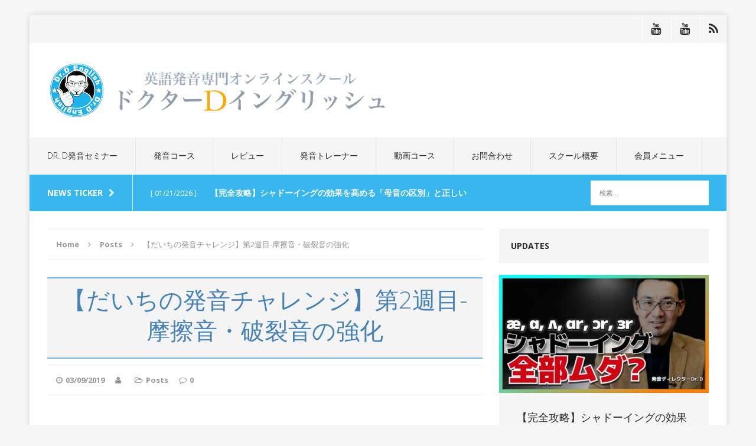

--- FILE ---
content_type: text/html; charset=UTF-8
request_url: https://dr-d.jp/2019/03/09/daichi-2/
body_size: 88714
content:
<!DOCTYPE html>
<html class="no-js" dir="ltr" lang="ja" prefix="og: https://ogp.me/ns#">
<head>
<meta charset="UTF-8">
<meta name="viewport" content="width=device-width, initial-scale=1.0">
<link rel="profile" href="http://gmpg.org/xfn/11" />
<link rel="pingback" href="https://dr-d.jp/xmlrpc.php" />
<title>【だいちの発音チャレンジ】第2週目-摩擦音・破裂音の強化 | ドクターＤイングリッシュ</title>

		<!-- All in One SEO 4.9.2 - aioseo.com -->
	<meta name="description" content="２月２５日から始まりましたバンクーバーの大地さんの公開パーソナルトレーニング「だいちの発音チャレンジ」ですが、" />
	<meta name="robots" content="max-image-preview:large" />
	<meta name="google-site-verification" content="kNluVDqU2UQ2PKOJ7PMbHIV0XZ33zFfzMC_vBLCDfJ4" />
	<meta name="keywords" content="posts" />
	<link rel="canonical" href="https://dr-d.jp/2019/03/09/daichi-2/" />
	<meta name="generator" content="All in One SEO (AIOSEO) 4.9.2" />
		<meta property="og:locale" content="ja_JP" />
		<meta property="og:site_name" content="ドクターＤイングリッシュ | 英語発音専門オンラインスクール" />
		<meta property="og:type" content="article" />
		<meta property="og:title" content="【だいちの発音チャレンジ】第2週目-摩擦音・破裂音の強化 | ドクターＤイングリッシュ" />
		<meta property="og:description" content="２月２５日から始まりましたバンクーバーの大地さんの公開パーソナルトレーニング「だいちの発音チャレンジ」ですが、" />
		<meta property="og:url" content="https://dr-d.jp/2019/03/09/daichi-2/" />
		<meta property="article:published_time" content="2019-03-09T10:20:05+00:00" />
		<meta property="article:modified_time" content="2019-09-16T02:15:28+00:00" />
		<meta name="twitter:card" content="summary" />
		<meta name="twitter:site" content="@drd_jp" />
		<meta name="twitter:title" content="【だいちの発音チャレンジ】第2週目-摩擦音・破裂音の強化 | ドクターＤイングリッシュ" />
		<meta name="twitter:description" content="２月２５日から始まりましたバンクーバーの大地さんの公開パーソナルトレーニング「だいちの発音チャレンジ」ですが、" />
		<meta name="twitter:creator" content="@drd_jp" />
		<script type="application/ld+json" class="aioseo-schema">
			{"@context":"https:\/\/schema.org","@graph":[{"@type":"Article","@id":"https:\/\/dr-d.jp\/2019\/03\/09\/daichi-2\/#article","name":"\u3010\u3060\u3044\u3061\u306e\u767a\u97f3\u30c1\u30e3\u30ec\u30f3\u30b8\u3011\u7b2c2\u9031\u76ee-\u6469\u64e6\u97f3\u30fb\u7834\u88c2\u97f3\u306e\u5f37\u5316 | \u30c9\u30af\u30bf\u30fc\uff24\u30a4\u30f3\u30b0\u30ea\u30c3\u30b7\u30e5","headline":"\u3010\u3060\u3044\u3061\u306e\u767a\u97f3\u30c1\u30e3\u30ec\u30f3\u30b8\u3011\u7b2c2\u9031\u76ee-\u6469\u64e6\u97f3\u30fb\u7834\u88c2\u97f3\u306e\u5f37\u5316","author":{"@id":"https:\/\/dr-d.jp\/author\/#author"},"publisher":{"@id":"https:\/\/dr-d.jp\/#organization"},"image":{"@type":"ImageObject","url":"https:\/\/dr-d.jp\/wp-content\/uploads\/2019\/03\/df3e954e94e39d5534b758f4ad457592.png","width":537,"height":287},"datePublished":"2019-03-09T19:20:05+09:00","dateModified":"2019-09-16T11:15:28+09:00","inLanguage":"ja","mainEntityOfPage":{"@id":"https:\/\/dr-d.jp\/2019\/03\/09\/daichi-2\/#webpage"},"isPartOf":{"@id":"https:\/\/dr-d.jp\/2019\/03\/09\/daichi-2\/#webpage"},"articleSection":"Posts"},{"@type":"BreadcrumbList","@id":"https:\/\/dr-d.jp\/2019\/03\/09\/daichi-2\/#breadcrumblist","itemListElement":[{"@type":"ListItem","@id":"https:\/\/dr-d.jp#listItem","position":1,"name":"\u30db\u30fc\u30e0","item":"https:\/\/dr-d.jp","nextItem":{"@type":"ListItem","@id":"https:\/\/dr-d.jp\/category\/post\/#listItem","name":"Posts"}},{"@type":"ListItem","@id":"https:\/\/dr-d.jp\/category\/post\/#listItem","position":2,"name":"Posts","item":"https:\/\/dr-d.jp\/category\/post\/","nextItem":{"@type":"ListItem","@id":"https:\/\/dr-d.jp\/2019\/03\/09\/daichi-2\/#listItem","name":"\u3010\u3060\u3044\u3061\u306e\u767a\u97f3\u30c1\u30e3\u30ec\u30f3\u30b8\u3011\u7b2c2\u9031\u76ee-\u6469\u64e6\u97f3\u30fb\u7834\u88c2\u97f3\u306e\u5f37\u5316"},"previousItem":{"@type":"ListItem","@id":"https:\/\/dr-d.jp#listItem","name":"\u30db\u30fc\u30e0"}},{"@type":"ListItem","@id":"https:\/\/dr-d.jp\/2019\/03\/09\/daichi-2\/#listItem","position":3,"name":"\u3010\u3060\u3044\u3061\u306e\u767a\u97f3\u30c1\u30e3\u30ec\u30f3\u30b8\u3011\u7b2c2\u9031\u76ee-\u6469\u64e6\u97f3\u30fb\u7834\u88c2\u97f3\u306e\u5f37\u5316","previousItem":{"@type":"ListItem","@id":"https:\/\/dr-d.jp\/category\/post\/#listItem","name":"Posts"}}]},{"@type":"Organization","@id":"https:\/\/dr-d.jp\/#organization","name":"\u30c9\u30af\u30bf\u30fcD\u30a4\u30f3\u30b0\u30ea\u30c3\u30b7\u30e5","description":"\u82f1\u8a9e\u767a\u97f3\u5c02\u9580\u30aa\u30f3\u30e9\u30a4\u30f3\u30b9\u30af\u30fc\u30eb","url":"https:\/\/dr-d.jp\/","logo":{"@type":"ImageObject","url":"https:\/\/dr-d.jp\/wp-content\/uploads\/2018\/01\/Logo.png","@id":"https:\/\/dr-d.jp\/2019\/03\/09\/daichi-2\/#organizationLogo","width":960,"height":720},"image":{"@id":"https:\/\/dr-d.jp\/2019\/03\/09\/daichi-2\/#organizationLogo"},"sameAs":["https:\/\/twitter.com\/drd_jp","https:\/\/www.youtube.com\/drdenglish"]},{"@type":"Person","@id":"https:\/\/dr-d.jp\/author\/#author","url":"https:\/\/dr-d.jp\/author\/"},{"@type":"WebPage","@id":"https:\/\/dr-d.jp\/2019\/03\/09\/daichi-2\/#webpage","url":"https:\/\/dr-d.jp\/2019\/03\/09\/daichi-2\/","name":"\u3010\u3060\u3044\u3061\u306e\u767a\u97f3\u30c1\u30e3\u30ec\u30f3\u30b8\u3011\u7b2c2\u9031\u76ee-\u6469\u64e6\u97f3\u30fb\u7834\u88c2\u97f3\u306e\u5f37\u5316 | \u30c9\u30af\u30bf\u30fc\uff24\u30a4\u30f3\u30b0\u30ea\u30c3\u30b7\u30e5","description":"\uff12\u6708\uff12\uff15\u65e5\u304b\u3089\u59cb\u307e\u308a\u307e\u3057\u305f\u30d0\u30f3\u30af\u30fc\u30d0\u30fc\u306e\u5927\u5730\u3055\u3093\u306e\u516c\u958b\u30d1\u30fc\u30bd\u30ca\u30eb\u30c8\u30ec\u30fc\u30cb\u30f3\u30b0\u300c\u3060\u3044\u3061\u306e\u767a\u97f3\u30c1\u30e3\u30ec\u30f3\u30b8\u300d\u3067\u3059\u304c\u3001","inLanguage":"ja","isPartOf":{"@id":"https:\/\/dr-d.jp\/#website"},"breadcrumb":{"@id":"https:\/\/dr-d.jp\/2019\/03\/09\/daichi-2\/#breadcrumblist"},"author":{"@id":"https:\/\/dr-d.jp\/author\/#author"},"creator":{"@id":"https:\/\/dr-d.jp\/author\/#author"},"image":{"@type":"ImageObject","url":"https:\/\/dr-d.jp\/wp-content\/uploads\/2019\/03\/df3e954e94e39d5534b758f4ad457592.png","@id":"https:\/\/dr-d.jp\/2019\/03\/09\/daichi-2\/#mainImage","width":537,"height":287},"primaryImageOfPage":{"@id":"https:\/\/dr-d.jp\/2019\/03\/09\/daichi-2\/#mainImage"},"datePublished":"2019-03-09T19:20:05+09:00","dateModified":"2019-09-16T11:15:28+09:00"},{"@type":"WebSite","@id":"https:\/\/dr-d.jp\/#website","url":"https:\/\/dr-d.jp\/","name":"\u30c9\u30af\u30bf\u30fc\uff24\u30a4\u30f3\u30b0\u30ea\u30c3\u30b7\u30e5","description":"\u82f1\u8a9e\u767a\u97f3\u5c02\u9580\u30aa\u30f3\u30e9\u30a4\u30f3\u30b9\u30af\u30fc\u30eb","inLanguage":"ja","publisher":{"@id":"https:\/\/dr-d.jp\/#organization"}}]}
		</script>
		<!-- All in One SEO -->

<link rel='dns-prefetch' href='//fonts.googleapis.com' />
<link rel="alternate" type="application/rss+xml" title="ドクターＤイングリッシュ &raquo; フィード" href="https://dr-d.jp/feed/" />
<link rel="alternate" type="application/rss+xml" title="ドクターＤイングリッシュ &raquo; コメントフィード" href="https://dr-d.jp/comments/feed/" />
<link rel="alternate" type="application/rss+xml" title="ドクターＤイングリッシュ &raquo; 【だいちの発音チャレンジ】第2週目-摩擦音・破裂音の強化 のコメントのフィード" href="https://dr-d.jp/2019/03/09/daichi-2/feed/" />
<link rel="alternate" title="oEmbed (JSON)" type="application/json+oembed" href="https://dr-d.jp/wp-json/oembed/1.0/embed?url=https%3A%2F%2Fdr-d.jp%2F2019%2F03%2F09%2Fdaichi-2%2F" />
<link rel="alternate" title="oEmbed (XML)" type="text/xml+oembed" href="https://dr-d.jp/wp-json/oembed/1.0/embed?url=https%3A%2F%2Fdr-d.jp%2F2019%2F03%2F09%2Fdaichi-2%2F&#038;format=xml" />
		<!-- This site uses the Google Analytics by MonsterInsights plugin v9.11.1 - Using Analytics tracking - https://www.monsterinsights.com/ -->
							<script src="//www.googletagmanager.com/gtag/js?id=G-MNK4JLSK1F"  data-cfasync="false" data-wpfc-render="false" type="text/javascript" async></script>
			<script data-cfasync="false" data-wpfc-render="false" type="text/javascript">
				var mi_version = '9.11.1';
				var mi_track_user = true;
				var mi_no_track_reason = '';
								var MonsterInsightsDefaultLocations = {"page_location":"https:\/\/dr-d.jp\/2019\/03\/09\/daichi-2\/"};
								if ( typeof MonsterInsightsPrivacyGuardFilter === 'function' ) {
					var MonsterInsightsLocations = (typeof MonsterInsightsExcludeQuery === 'object') ? MonsterInsightsPrivacyGuardFilter( MonsterInsightsExcludeQuery ) : MonsterInsightsPrivacyGuardFilter( MonsterInsightsDefaultLocations );
				} else {
					var MonsterInsightsLocations = (typeof MonsterInsightsExcludeQuery === 'object') ? MonsterInsightsExcludeQuery : MonsterInsightsDefaultLocations;
				}

								var disableStrs = [
										'ga-disable-G-MNK4JLSK1F',
									];

				/* Function to detect opted out users */
				function __gtagTrackerIsOptedOut() {
					for (var index = 0; index < disableStrs.length; index++) {
						if (document.cookie.indexOf(disableStrs[index] + '=true') > -1) {
							return true;
						}
					}

					return false;
				}

				/* Disable tracking if the opt-out cookie exists. */
				if (__gtagTrackerIsOptedOut()) {
					for (var index = 0; index < disableStrs.length; index++) {
						window[disableStrs[index]] = true;
					}
				}

				/* Opt-out function */
				function __gtagTrackerOptout() {
					for (var index = 0; index < disableStrs.length; index++) {
						document.cookie = disableStrs[index] + '=true; expires=Thu, 31 Dec 2099 23:59:59 UTC; path=/';
						window[disableStrs[index]] = true;
					}
				}

				if ('undefined' === typeof gaOptout) {
					function gaOptout() {
						__gtagTrackerOptout();
					}
				}
								window.dataLayer = window.dataLayer || [];

				window.MonsterInsightsDualTracker = {
					helpers: {},
					trackers: {},
				};
				if (mi_track_user) {
					function __gtagDataLayer() {
						dataLayer.push(arguments);
					}

					function __gtagTracker(type, name, parameters) {
						if (!parameters) {
							parameters = {};
						}

						if (parameters.send_to) {
							__gtagDataLayer.apply(null, arguments);
							return;
						}

						if (type === 'event') {
														parameters.send_to = monsterinsights_frontend.v4_id;
							var hookName = name;
							if (typeof parameters['event_category'] !== 'undefined') {
								hookName = parameters['event_category'] + ':' + name;
							}

							if (typeof MonsterInsightsDualTracker.trackers[hookName] !== 'undefined') {
								MonsterInsightsDualTracker.trackers[hookName](parameters);
							} else {
								__gtagDataLayer('event', name, parameters);
							}
							
						} else {
							__gtagDataLayer.apply(null, arguments);
						}
					}

					__gtagTracker('js', new Date());
					__gtagTracker('set', {
						'developer_id.dZGIzZG': true,
											});
					if ( MonsterInsightsLocations.page_location ) {
						__gtagTracker('set', MonsterInsightsLocations);
					}
										__gtagTracker('config', 'G-MNK4JLSK1F', {"forceSSL":"true","link_attribution":"true"} );
										window.gtag = __gtagTracker;										(function () {
						/* https://developers.google.com/analytics/devguides/collection/analyticsjs/ */
						/* ga and __gaTracker compatibility shim. */
						var noopfn = function () {
							return null;
						};
						var newtracker = function () {
							return new Tracker();
						};
						var Tracker = function () {
							return null;
						};
						var p = Tracker.prototype;
						p.get = noopfn;
						p.set = noopfn;
						p.send = function () {
							var args = Array.prototype.slice.call(arguments);
							args.unshift('send');
							__gaTracker.apply(null, args);
						};
						var __gaTracker = function () {
							var len = arguments.length;
							if (len === 0) {
								return;
							}
							var f = arguments[len - 1];
							if (typeof f !== 'object' || f === null || typeof f.hitCallback !== 'function') {
								if ('send' === arguments[0]) {
									var hitConverted, hitObject = false, action;
									if ('event' === arguments[1]) {
										if ('undefined' !== typeof arguments[3]) {
											hitObject = {
												'eventAction': arguments[3],
												'eventCategory': arguments[2],
												'eventLabel': arguments[4],
												'value': arguments[5] ? arguments[5] : 1,
											}
										}
									}
									if ('pageview' === arguments[1]) {
										if ('undefined' !== typeof arguments[2]) {
											hitObject = {
												'eventAction': 'page_view',
												'page_path': arguments[2],
											}
										}
									}
									if (typeof arguments[2] === 'object') {
										hitObject = arguments[2];
									}
									if (typeof arguments[5] === 'object') {
										Object.assign(hitObject, arguments[5]);
									}
									if ('undefined' !== typeof arguments[1].hitType) {
										hitObject = arguments[1];
										if ('pageview' === hitObject.hitType) {
											hitObject.eventAction = 'page_view';
										}
									}
									if (hitObject) {
										action = 'timing' === arguments[1].hitType ? 'timing_complete' : hitObject.eventAction;
										hitConverted = mapArgs(hitObject);
										__gtagTracker('event', action, hitConverted);
									}
								}
								return;
							}

							function mapArgs(args) {
								var arg, hit = {};
								var gaMap = {
									'eventCategory': 'event_category',
									'eventAction': 'event_action',
									'eventLabel': 'event_label',
									'eventValue': 'event_value',
									'nonInteraction': 'non_interaction',
									'timingCategory': 'event_category',
									'timingVar': 'name',
									'timingValue': 'value',
									'timingLabel': 'event_label',
									'page': 'page_path',
									'location': 'page_location',
									'title': 'page_title',
									'referrer' : 'page_referrer',
								};
								for (arg in args) {
																		if (!(!args.hasOwnProperty(arg) || !gaMap.hasOwnProperty(arg))) {
										hit[gaMap[arg]] = args[arg];
									} else {
										hit[arg] = args[arg];
									}
								}
								return hit;
							}

							try {
								f.hitCallback();
							} catch (ex) {
							}
						};
						__gaTracker.create = newtracker;
						__gaTracker.getByName = newtracker;
						__gaTracker.getAll = function () {
							return [];
						};
						__gaTracker.remove = noopfn;
						__gaTracker.loaded = true;
						window['__gaTracker'] = __gaTracker;
					})();
									} else {
										console.log("");
					(function () {
						function __gtagTracker() {
							return null;
						}

						window['__gtagTracker'] = __gtagTracker;
						window['gtag'] = __gtagTracker;
					})();
									}
			</script>
							<!-- / Google Analytics by MonsterInsights -->
		<style id='wp-img-auto-sizes-contain-inline-css' type='text/css'>
img:is([sizes=auto i],[sizes^="auto," i]){contain-intrinsic-size:3000px 1500px}
/*# sourceURL=wp-img-auto-sizes-contain-inline-css */
</style>
<link rel='stylesheet' id='wp-customer-reviews-3-frontend-css' href='https://dr-d.jp/wp-content/plugins/wp-customer-reviews/css/wp-customer-reviews.css?ver=3.7.7' type='text/css' media='all' />
<style id='wp-emoji-styles-inline-css' type='text/css'>

	img.wp-smiley, img.emoji {
		display: inline !important;
		border: none !important;
		box-shadow: none !important;
		height: 1em !important;
		width: 1em !important;
		margin: 0 0.07em !important;
		vertical-align: -0.1em !important;
		background: none !important;
		padding: 0 !important;
	}
/*# sourceURL=wp-emoji-styles-inline-css */
</style>
<style id='wp-block-library-inline-css' type='text/css'>
:root{--wp-block-synced-color:#7a00df;--wp-block-synced-color--rgb:122,0,223;--wp-bound-block-color:var(--wp-block-synced-color);--wp-editor-canvas-background:#ddd;--wp-admin-theme-color:#007cba;--wp-admin-theme-color--rgb:0,124,186;--wp-admin-theme-color-darker-10:#006ba1;--wp-admin-theme-color-darker-10--rgb:0,107,160.5;--wp-admin-theme-color-darker-20:#005a87;--wp-admin-theme-color-darker-20--rgb:0,90,135;--wp-admin-border-width-focus:2px}@media (min-resolution:192dpi){:root{--wp-admin-border-width-focus:1.5px}}.wp-element-button{cursor:pointer}:root .has-very-light-gray-background-color{background-color:#eee}:root .has-very-dark-gray-background-color{background-color:#313131}:root .has-very-light-gray-color{color:#eee}:root .has-very-dark-gray-color{color:#313131}:root .has-vivid-green-cyan-to-vivid-cyan-blue-gradient-background{background:linear-gradient(135deg,#00d084,#0693e3)}:root .has-purple-crush-gradient-background{background:linear-gradient(135deg,#34e2e4,#4721fb 50%,#ab1dfe)}:root .has-hazy-dawn-gradient-background{background:linear-gradient(135deg,#faaca8,#dad0ec)}:root .has-subdued-olive-gradient-background{background:linear-gradient(135deg,#fafae1,#67a671)}:root .has-atomic-cream-gradient-background{background:linear-gradient(135deg,#fdd79a,#004a59)}:root .has-nightshade-gradient-background{background:linear-gradient(135deg,#330968,#31cdcf)}:root .has-midnight-gradient-background{background:linear-gradient(135deg,#020381,#2874fc)}:root{--wp--preset--font-size--normal:16px;--wp--preset--font-size--huge:42px}.has-regular-font-size{font-size:1em}.has-larger-font-size{font-size:2.625em}.has-normal-font-size{font-size:var(--wp--preset--font-size--normal)}.has-huge-font-size{font-size:var(--wp--preset--font-size--huge)}.has-text-align-center{text-align:center}.has-text-align-left{text-align:left}.has-text-align-right{text-align:right}.has-fit-text{white-space:nowrap!important}#end-resizable-editor-section{display:none}.aligncenter{clear:both}.items-justified-left{justify-content:flex-start}.items-justified-center{justify-content:center}.items-justified-right{justify-content:flex-end}.items-justified-space-between{justify-content:space-between}.screen-reader-text{border:0;clip-path:inset(50%);height:1px;margin:-1px;overflow:hidden;padding:0;position:absolute;width:1px;word-wrap:normal!important}.screen-reader-text:focus{background-color:#ddd;clip-path:none;color:#444;display:block;font-size:1em;height:auto;left:5px;line-height:normal;padding:15px 23px 14px;text-decoration:none;top:5px;width:auto;z-index:100000}html :where(.has-border-color){border-style:solid}html :where([style*=border-top-color]){border-top-style:solid}html :where([style*=border-right-color]){border-right-style:solid}html :where([style*=border-bottom-color]){border-bottom-style:solid}html :where([style*=border-left-color]){border-left-style:solid}html :where([style*=border-width]){border-style:solid}html :where([style*=border-top-width]){border-top-style:solid}html :where([style*=border-right-width]){border-right-style:solid}html :where([style*=border-bottom-width]){border-bottom-style:solid}html :where([style*=border-left-width]){border-left-style:solid}html :where(img[class*=wp-image-]){height:auto;max-width:100%}:where(figure){margin:0 0 1em}html :where(.is-position-sticky){--wp-admin--admin-bar--position-offset:var(--wp-admin--admin-bar--height,0px)}@media screen and (max-width:600px){html :where(.is-position-sticky){--wp-admin--admin-bar--position-offset:0px}}

/*# sourceURL=wp-block-library-inline-css */
</style><style id='global-styles-inline-css' type='text/css'>
:root{--wp--preset--aspect-ratio--square: 1;--wp--preset--aspect-ratio--4-3: 4/3;--wp--preset--aspect-ratio--3-4: 3/4;--wp--preset--aspect-ratio--3-2: 3/2;--wp--preset--aspect-ratio--2-3: 2/3;--wp--preset--aspect-ratio--16-9: 16/9;--wp--preset--aspect-ratio--9-16: 9/16;--wp--preset--color--black: #000000;--wp--preset--color--cyan-bluish-gray: #abb8c3;--wp--preset--color--white: #ffffff;--wp--preset--color--pale-pink: #f78da7;--wp--preset--color--vivid-red: #cf2e2e;--wp--preset--color--luminous-vivid-orange: #ff6900;--wp--preset--color--luminous-vivid-amber: #fcb900;--wp--preset--color--light-green-cyan: #7bdcb5;--wp--preset--color--vivid-green-cyan: #00d084;--wp--preset--color--pale-cyan-blue: #8ed1fc;--wp--preset--color--vivid-cyan-blue: #0693e3;--wp--preset--color--vivid-purple: #9b51e0;--wp--preset--gradient--vivid-cyan-blue-to-vivid-purple: linear-gradient(135deg,rgb(6,147,227) 0%,rgb(155,81,224) 100%);--wp--preset--gradient--light-green-cyan-to-vivid-green-cyan: linear-gradient(135deg,rgb(122,220,180) 0%,rgb(0,208,130) 100%);--wp--preset--gradient--luminous-vivid-amber-to-luminous-vivid-orange: linear-gradient(135deg,rgb(252,185,0) 0%,rgb(255,105,0) 100%);--wp--preset--gradient--luminous-vivid-orange-to-vivid-red: linear-gradient(135deg,rgb(255,105,0) 0%,rgb(207,46,46) 100%);--wp--preset--gradient--very-light-gray-to-cyan-bluish-gray: linear-gradient(135deg,rgb(238,238,238) 0%,rgb(169,184,195) 100%);--wp--preset--gradient--cool-to-warm-spectrum: linear-gradient(135deg,rgb(74,234,220) 0%,rgb(151,120,209) 20%,rgb(207,42,186) 40%,rgb(238,44,130) 60%,rgb(251,105,98) 80%,rgb(254,248,76) 100%);--wp--preset--gradient--blush-light-purple: linear-gradient(135deg,rgb(255,206,236) 0%,rgb(152,150,240) 100%);--wp--preset--gradient--blush-bordeaux: linear-gradient(135deg,rgb(254,205,165) 0%,rgb(254,45,45) 50%,rgb(107,0,62) 100%);--wp--preset--gradient--luminous-dusk: linear-gradient(135deg,rgb(255,203,112) 0%,rgb(199,81,192) 50%,rgb(65,88,208) 100%);--wp--preset--gradient--pale-ocean: linear-gradient(135deg,rgb(255,245,203) 0%,rgb(182,227,212) 50%,rgb(51,167,181) 100%);--wp--preset--gradient--electric-grass: linear-gradient(135deg,rgb(202,248,128) 0%,rgb(113,206,126) 100%);--wp--preset--gradient--midnight: linear-gradient(135deg,rgb(2,3,129) 0%,rgb(40,116,252) 100%);--wp--preset--font-size--small: 13px;--wp--preset--font-size--medium: 20px;--wp--preset--font-size--large: 36px;--wp--preset--font-size--x-large: 42px;--wp--preset--spacing--20: 0.44rem;--wp--preset--spacing--30: 0.67rem;--wp--preset--spacing--40: 1rem;--wp--preset--spacing--50: 1.5rem;--wp--preset--spacing--60: 2.25rem;--wp--preset--spacing--70: 3.38rem;--wp--preset--spacing--80: 5.06rem;--wp--preset--shadow--natural: 6px 6px 9px rgba(0, 0, 0, 0.2);--wp--preset--shadow--deep: 12px 12px 50px rgba(0, 0, 0, 0.4);--wp--preset--shadow--sharp: 6px 6px 0px rgba(0, 0, 0, 0.2);--wp--preset--shadow--outlined: 6px 6px 0px -3px rgb(255, 255, 255), 6px 6px rgb(0, 0, 0);--wp--preset--shadow--crisp: 6px 6px 0px rgb(0, 0, 0);}:where(.is-layout-flex){gap: 0.5em;}:where(.is-layout-grid){gap: 0.5em;}body .is-layout-flex{display: flex;}.is-layout-flex{flex-wrap: wrap;align-items: center;}.is-layout-flex > :is(*, div){margin: 0;}body .is-layout-grid{display: grid;}.is-layout-grid > :is(*, div){margin: 0;}:where(.wp-block-columns.is-layout-flex){gap: 2em;}:where(.wp-block-columns.is-layout-grid){gap: 2em;}:where(.wp-block-post-template.is-layout-flex){gap: 1.25em;}:where(.wp-block-post-template.is-layout-grid){gap: 1.25em;}.has-black-color{color: var(--wp--preset--color--black) !important;}.has-cyan-bluish-gray-color{color: var(--wp--preset--color--cyan-bluish-gray) !important;}.has-white-color{color: var(--wp--preset--color--white) !important;}.has-pale-pink-color{color: var(--wp--preset--color--pale-pink) !important;}.has-vivid-red-color{color: var(--wp--preset--color--vivid-red) !important;}.has-luminous-vivid-orange-color{color: var(--wp--preset--color--luminous-vivid-orange) !important;}.has-luminous-vivid-amber-color{color: var(--wp--preset--color--luminous-vivid-amber) !important;}.has-light-green-cyan-color{color: var(--wp--preset--color--light-green-cyan) !important;}.has-vivid-green-cyan-color{color: var(--wp--preset--color--vivid-green-cyan) !important;}.has-pale-cyan-blue-color{color: var(--wp--preset--color--pale-cyan-blue) !important;}.has-vivid-cyan-blue-color{color: var(--wp--preset--color--vivid-cyan-blue) !important;}.has-vivid-purple-color{color: var(--wp--preset--color--vivid-purple) !important;}.has-black-background-color{background-color: var(--wp--preset--color--black) !important;}.has-cyan-bluish-gray-background-color{background-color: var(--wp--preset--color--cyan-bluish-gray) !important;}.has-white-background-color{background-color: var(--wp--preset--color--white) !important;}.has-pale-pink-background-color{background-color: var(--wp--preset--color--pale-pink) !important;}.has-vivid-red-background-color{background-color: var(--wp--preset--color--vivid-red) !important;}.has-luminous-vivid-orange-background-color{background-color: var(--wp--preset--color--luminous-vivid-orange) !important;}.has-luminous-vivid-amber-background-color{background-color: var(--wp--preset--color--luminous-vivid-amber) !important;}.has-light-green-cyan-background-color{background-color: var(--wp--preset--color--light-green-cyan) !important;}.has-vivid-green-cyan-background-color{background-color: var(--wp--preset--color--vivid-green-cyan) !important;}.has-pale-cyan-blue-background-color{background-color: var(--wp--preset--color--pale-cyan-blue) !important;}.has-vivid-cyan-blue-background-color{background-color: var(--wp--preset--color--vivid-cyan-blue) !important;}.has-vivid-purple-background-color{background-color: var(--wp--preset--color--vivid-purple) !important;}.has-black-border-color{border-color: var(--wp--preset--color--black) !important;}.has-cyan-bluish-gray-border-color{border-color: var(--wp--preset--color--cyan-bluish-gray) !important;}.has-white-border-color{border-color: var(--wp--preset--color--white) !important;}.has-pale-pink-border-color{border-color: var(--wp--preset--color--pale-pink) !important;}.has-vivid-red-border-color{border-color: var(--wp--preset--color--vivid-red) !important;}.has-luminous-vivid-orange-border-color{border-color: var(--wp--preset--color--luminous-vivid-orange) !important;}.has-luminous-vivid-amber-border-color{border-color: var(--wp--preset--color--luminous-vivid-amber) !important;}.has-light-green-cyan-border-color{border-color: var(--wp--preset--color--light-green-cyan) !important;}.has-vivid-green-cyan-border-color{border-color: var(--wp--preset--color--vivid-green-cyan) !important;}.has-pale-cyan-blue-border-color{border-color: var(--wp--preset--color--pale-cyan-blue) !important;}.has-vivid-cyan-blue-border-color{border-color: var(--wp--preset--color--vivid-cyan-blue) !important;}.has-vivid-purple-border-color{border-color: var(--wp--preset--color--vivid-purple) !important;}.has-vivid-cyan-blue-to-vivid-purple-gradient-background{background: var(--wp--preset--gradient--vivid-cyan-blue-to-vivid-purple) !important;}.has-light-green-cyan-to-vivid-green-cyan-gradient-background{background: var(--wp--preset--gradient--light-green-cyan-to-vivid-green-cyan) !important;}.has-luminous-vivid-amber-to-luminous-vivid-orange-gradient-background{background: var(--wp--preset--gradient--luminous-vivid-amber-to-luminous-vivid-orange) !important;}.has-luminous-vivid-orange-to-vivid-red-gradient-background{background: var(--wp--preset--gradient--luminous-vivid-orange-to-vivid-red) !important;}.has-very-light-gray-to-cyan-bluish-gray-gradient-background{background: var(--wp--preset--gradient--very-light-gray-to-cyan-bluish-gray) !important;}.has-cool-to-warm-spectrum-gradient-background{background: var(--wp--preset--gradient--cool-to-warm-spectrum) !important;}.has-blush-light-purple-gradient-background{background: var(--wp--preset--gradient--blush-light-purple) !important;}.has-blush-bordeaux-gradient-background{background: var(--wp--preset--gradient--blush-bordeaux) !important;}.has-luminous-dusk-gradient-background{background: var(--wp--preset--gradient--luminous-dusk) !important;}.has-pale-ocean-gradient-background{background: var(--wp--preset--gradient--pale-ocean) !important;}.has-electric-grass-gradient-background{background: var(--wp--preset--gradient--electric-grass) !important;}.has-midnight-gradient-background{background: var(--wp--preset--gradient--midnight) !important;}.has-small-font-size{font-size: var(--wp--preset--font-size--small) !important;}.has-medium-font-size{font-size: var(--wp--preset--font-size--medium) !important;}.has-large-font-size{font-size: var(--wp--preset--font-size--large) !important;}.has-x-large-font-size{font-size: var(--wp--preset--font-size--x-large) !important;}
/*# sourceURL=global-styles-inline-css */
</style>

<style id='classic-theme-styles-inline-css' type='text/css'>
/*! This file is auto-generated */
.wp-block-button__link{color:#fff;background-color:#32373c;border-radius:9999px;box-shadow:none;text-decoration:none;padding:calc(.667em + 2px) calc(1.333em + 2px);font-size:1.125em}.wp-block-file__button{background:#32373c;color:#fff;text-decoration:none}
/*# sourceURL=/wp-includes/css/classic-themes.min.css */
</style>
<link rel='stylesheet' id='swpm.common-css' href='https://dr-d.jp/wp-content/plugins/simple-membership/css/swpm.common.css?ver=4.6.9' type='text/css' media='all' />
<link rel='stylesheet' id='toc-screen-css' href='https://dr-d.jp/wp-content/plugins/table-of-contents-plus/screen.min.css?ver=2411.1' type='text/css' media='all' />
<link rel='stylesheet' id='widgetopts-styles-css' href='https://dr-d.jp/wp-content/plugins/widget-options/assets/css/widget-options.css?ver=4.1.3' type='text/css' media='all' />
<link rel='stylesheet' id='wpforms-form-locker-frontend-css' href='https://dr-d.jp/wp-content/plugins/wpforms-form-locker/assets/css/frontend.min.css?ver=2.8.0' type='text/css' media='all' />
<link rel='stylesheet' id='mh-edition-css' href='https://dr-d.jp/wp-content/themes/mh-edition/style.css?ver=1.1.2' type='text/css' media='all' />
<link rel='stylesheet' id='mh-font-awesome-css' href='https://dr-d.jp/wp-content/themes/mh-edition/includes/font-awesome.min.css' type='text/css' media='all' />
<link rel='stylesheet' id='mh-google-fonts-css' href='https://fonts.googleapis.com/css?family=Open+Sans:300,400,400italic,600,700' type='text/css' media='all' />
<link rel='stylesheet' id='newsletter-css' href='https://dr-d.jp/wp-content/plugins/newsletter/style.css?ver=9.1.0' type='text/css' media='all' />
<link rel='stylesheet' id='wp-block-paragraph-css' href='https://dr-d.jp/wp-includes/blocks/paragraph/style.min.css?ver=6.9' type='text/css' media='all' />
<link rel='stylesheet' id='wp-block-image-css' href='https://dr-d.jp/wp-includes/blocks/image/style.min.css?ver=6.9' type='text/css' media='all' />
<script type="text/javascript" src="https://dr-d.jp/wp-includes/js/jquery/jquery.min.js?ver=3.7.1" id="jquery-core-js"></script>
<script type="text/javascript" src="https://dr-d.jp/wp-includes/js/jquery/jquery-migrate.min.js?ver=3.4.1" id="jquery-migrate-js"></script>
<script type="text/javascript" src="https://dr-d.jp/wp-content/plugins/wp-customer-reviews/js/wp-customer-reviews.js?ver=3.7.7" id="wp-customer-reviews-3-frontend-js"></script>
<script type="text/javascript" src="https://dr-d.jp/wp-content/plugins/google-analytics-for-wordpress/assets/js/frontend-gtag.min.js?ver=9.11.1" id="monsterinsights-frontend-script-js" async="async" data-wp-strategy="async"></script>
<script data-cfasync="false" data-wpfc-render="false" type="text/javascript" id='monsterinsights-frontend-script-js-extra'>/* <![CDATA[ */
var monsterinsights_frontend = {"js_events_tracking":"true","download_extensions":"doc,pdf,ppt,zip,xls,docx,pptx,xlsx","inbound_paths":"[{\"path\":\"\\\/go\\\/\",\"label\":\"affiliate\"},{\"path\":\"\\\/recommend\\\/\",\"label\":\"affiliate\"}]","home_url":"https:\/\/dr-d.jp","hash_tracking":"false","v4_id":"G-MNK4JLSK1F"};/* ]]> */
</script>
<script type="text/javascript" src="https://dr-d.jp/wp-content/themes/mh-edition/js/scripts.js?ver=6.9" id="mh-scripts-js"></script>
<link rel="https://api.w.org/" href="https://dr-d.jp/wp-json/" /><link rel="alternate" title="JSON" type="application/json" href="https://dr-d.jp/wp-json/wp/v2/posts/11906" /><link rel="EditURI" type="application/rsd+xml" title="RSD" href="https://dr-d.jp/xmlrpc.php?rsd" />
<meta name="generator" content="WordPress 6.9" />
<link rel='shortlink' href='https://dr-d.jp/?p=11906' />
        <script type="text/javascript">
            jQuery(document).ready(function($) {
                $('#respond').html('<div class="swpm-login-to-comment-msg">コメントを残すにはログインしてください。</div>');
            });
        </script>
        <style type="text/css">h1 {
  color: #4682b4;
  text-align: center;
  font-size: 24px;
  padding: 0.25em;
  border-top: solid 2px #6cb4e4;
  border-bottom: solid 2px #6cb4e4;
  background: #f4f4f4;
}

h2 {
  padding: 0.4em 0.5em;/*文字の上下 左右の余白*/
  color: #494949;/*文字色*/
  background: #f4f4f4;/*背景色*/
  border-left: solid 5px #7db4e6;/*左線*/
  border-bottom: solid 3px #d7d7d7;/*下線*/
}
h3 {
  background: linear-gradient(transparent 70%, #a7d6ff 70%);
}</style>
<!--[if lt IE 9]>
<script src="https://dr-d.jp/wp-content/themes/mh-edition/js/css3-mediaqueries.js"></script>
<![endif]-->
<style type="text/css">
.entry-content { font-size: 16px; font-size: 1rem; }
</style>
<link rel="icon" href="https://dr-d.jp/wp-content/uploads/2020/02/cropped-logo2020-300-32x32.png" sizes="32x32" />
<link rel="icon" href="https://dr-d.jp/wp-content/uploads/2020/02/cropped-logo2020-300-192x192.png" sizes="192x192" />
<link rel="apple-touch-icon" href="https://dr-d.jp/wp-content/uploads/2020/02/cropped-logo2020-300-180x180.png" />
<meta name="msapplication-TileImage" content="https://dr-d.jp/wp-content/uploads/2020/02/cropped-logo2020-300-270x270.png" />
<link rel='stylesheet' id='su-shortcodes-css' href='https://dr-d.jp/wp-content/plugins/shortcodes-ultimate/includes/css/shortcodes.css?ver=7.4.7' type='text/css' media='all' />
</head>
<body id="mh-mobile" class="wp-singular post-template-default single single-post postid-11906 single-format-standard wp-theme-mh-edition mh-right-sb">
<div class="mh-container mh-container-outer">
<div class="mh-header-mobile-nav clearfix"></div>
	<div class="mh-preheader">
    	<div class="mh-container mh-container-inner mh-row clearfix">
						            	<nav class="mh-social-icons mh-social-nav mh-col-1-3 clearfix">
            		<div class="menu-social-container"><ul id="menu-social" class="menu"><li id="menu-item-13221" class="menu-item menu-item-type-custom menu-item-object-custom menu-item-13221"><a href="https://www.youtube.com/@dr.d"><span class="fa-stack"><i class="fa fa-stack-2x"></i><i class="fa fa-mh-social fa-stack-1x"></i></span><span class="screen-reader-text">YouTube（Dr. D）</span></a></li>
<li id="menu-item-17982" class="menu-item menu-item-type-custom menu-item-object-custom menu-item-17982"><a href="https://www.youtube.com/@dr.d-trainers"><span class="fa-stack"><i class="fa fa-stack-2x"></i><i class="fa fa-mh-social fa-stack-1x"></i></span><span class="screen-reader-text">YouTube（トレーナー）</span></a></li>
<li id="menu-item-17981" class="menu-item menu-item-type-custom menu-item-object-custom menu-item-17981"><a href="https://open.spotify.com/show/3UbfuSV7eq9qDylTsBFGUf?si=005EMDQQR-mffp1EnAD8Lw"><span class="fa-stack"><i class="fa fa-stack-2x"></i><i class="fa fa-mh-social fa-stack-1x"></i></span><span class="screen-reader-text">Podcast</span></a></li>
</ul></div>				</nav>
					</div>
	</div>
<header class="mh-header">
	<div class="mh-container mh-container-inner mh-row clearfix">
		<div class="mh-col-1-1 mh-custom-header">
<a href="https://dr-d.jp/" title="ドクターＤイングリッシュ" rel="home">
<div class="mh-site-logo" role="banner">
<img class="mh-header-image" src="https://dr-d.jp/wp-content/uploads/2020/02/cropped-main-header-2020-600.png" height="100" width="600" alt="ドクターＤイングリッシュ" />
</div>
</a>
</div>
	</div>
	<nav class="mh-main-nav clearfix">
		<div class="menu-%e3%83%a1%e3%83%8b%e3%83%a5%e3%83%bc-container"><ul id="menu-%e3%83%a1%e3%83%8b%e3%83%a5%e3%83%bc" class="menu"><li id="menu-item-33292" class="menu-item menu-item-type-post_type menu-item-object-page menu-item-33292"><a href="https://dr-d.jp/seminar/individuals/">Dr. D発音セミナー</a></li>
<li id="menu-item-1659" class="menu-item menu-item-type-post_type menu-item-object-page menu-item-has-children menu-item-1659"><a href="https://dr-d.jp/courses/pronunciation/">発音コース</a>
<ul class="sub-menu">
	<li id="menu-item-18021" class="menu-item menu-item-type-custom menu-item-object-custom menu-item-18021"><a href="https://dr-d.jp/courses/pronunciation/#trial">体験レッスン</a></li>
	<li id="menu-item-15506" class="menu-item menu-item-type-post_type menu-item-object-page menu-item-15506"><a href="https://dr-d.jp/signup/">入会・ウェイティング</a></li>
	<li id="menu-item-15507" class="menu-item menu-item-type-post_type menu-item-object-page menu-item-15507"><a href="https://dr-d.jp/membership-join/premium/">プレミアム会員登録</a></li>
</ul>
</li>
<li id="menu-item-6133" class="menu-item menu-item-type-post_type menu-item-object-page menu-item-6133"><a href="https://dr-d.jp/review/">レビュー</a></li>
<li id="menu-item-1671" class="menu-item menu-item-type-post_type menu-item-object-page menu-item-1671"><a href="https://dr-d.jp/instructors/">発音トレーナー</a></li>
<li id="menu-item-9183" class="menu-item menu-item-type-post_type menu-item-object-page menu-item-has-children menu-item-9183"><a href="https://dr-d.jp/membership-join/">動画コース</a>
<ul class="sub-menu">
	<li id="menu-item-15505" class="menu-item menu-item-type-post_type menu-item-object-page menu-item-15505"><a href="https://dr-d.jp/membership-join/faq/">FAQ</a></li>
	<li id="menu-item-32380" class="menu-item menu-item-type-post_type menu-item-object-page menu-item-32380"><a href="https://dr-d.jp/free/">無料版</a></li>
</ul>
</li>
<li id="menu-item-1655" class="menu-item menu-item-type-post_type menu-item-object-page menu-item-has-children menu-item-1655"><a href="https://dr-d.jp/contact/">お問合わせ</a>
<ul class="sub-menu">
	<li id="menu-item-15503" class="menu-item menu-item-type-post_type menu-item-object-page menu-item-15503"><a href="https://dr-d.jp/info/recruiting/">求人｜在宅オンライン</a></li>
</ul>
</li>
<li id="menu-item-3402" class="menu-item menu-item-type-post_type menu-item-object-page menu-item-has-children menu-item-3402"><a href="https://dr-d.jp/info/">スクール概要</a>
<ul class="sub-menu">
	<li id="menu-item-10562" class="menu-item menu-item-type-post_type menu-item-object-page menu-item-10562"><a href="https://dr-d.jp/info/recruiting/">採用案内</a></li>
</ul>
</li>
<li id="menu-item-9507" class="menu-item menu-item-type-post_type menu-item-object-page menu-item-has-children menu-item-9507"><a href="https://dr-d.jp/membership-login/">会員メニュー</a>
<ul class="sub-menu">
	<li id="menu-item-18015" class="menu-item menu-item-type-post_type menu-item-object-page menu-item-18015"><a href="https://dr-d.jp/membership-login/">会員ログイン</a></li>
	<li id="menu-item-15501" class="menu-item menu-item-type-post_type menu-item-object-page menu-item-15501"><a href="https://dr-d.jp/schedule/">レッスン予約</a></li>
	<li id="menu-item-15502" class="menu-item menu-item-type-post_type menu-item-object-page menu-item-15502"><a href="https://dr-d.jp/movie/">動画レッスン</a></li>
	<li id="menu-item-15508" class="menu-item menu-item-type-post_type menu-item-object-page menu-item-15508"><a href="https://dr-d.jp/membership-login/text-download/">公式テキスト</a></li>
	<li id="menu-item-18016" class="menu-item menu-item-type-post_type menu-item-object-page menu-item-18016"><a href="https://dr-d.jp/membership-login/membership-profile/">アカウント設定</a></li>
	<li id="menu-item-18017" class="menu-item menu-item-type-post_type menu-item-object-page menu-item-18017"><a href="https://dr-d.jp/membership-login/password-reset/">パスワードリセット</a></li>
	<li id="menu-item-18020" class="menu-item menu-item-type-post_type menu-item-object-page menu-item-18020"><a href="https://dr-d.jp/membership-join/faq/">FAQ</a></li>
	<li id="menu-item-25805" class="menu-item menu-item-type-post_type menu-item-object-page menu-item-25805"><a href="https://dr-d.jp/signup/payment/">お支払い</a></li>
	<li id="menu-item-18019" class="menu-item menu-item-type-custom menu-item-object-custom menu-item-18019"><a href="https://dr-d.jp/membership-login/?swpm-logout=true">ログアウト</a></li>
	<li id="menu-item-31261" class="menu-item menu-item-type-post_type menu-item-object-page menu-item-31261"><a href="https://dr-d.jp/trainers-hub/">Trainer’s Hub</a></li>
</ul>
</li>
</ul></div>	</nav>
	</header>
	<div class="mh-subheader">
		<div class="mh-container mh-container-inner mh-row clearfix">
							<div class="mh-col-2-3 mh-header-ticker">
					<div class="mh-news-ticker">
			<div class="mh-ticker-title">
			News Ticker<i class="fa fa-chevron-right"></i>		</div>
		<div class="mh-ticker-content">
		<ul id="mh-ticker-loop">				<li class="mh-ticker-item">
					<a href="https://dr-d.jp/2026/01/21/shadowing-6/" title="【完全攻略】シャドーイングの効果を高める「母音の区別」と正しい練習法">
						<span class="mh-ticker-item-date">
                        	[ 01/21/2026 ]                        </span>
						<span class="mh-ticker-item-title">
							【完全攻略】シャドーイングの効果を高める「母音の区別」と正しい練習法						</span>
						<span class="mh-ticker-item-cat">
														Posts						</span>
					</a>
				</li>				<li class="mh-ticker-item">
					<a href="https://dr-d.jp/2026/01/14/before-after-10/" title="【衝撃Before &amp; After】世界的企業プログラマーの苦悩!「喉発音」で劇的に変わるコミュニケーション">
						<span class="mh-ticker-item-date">
                        	[ 01/14/2026 ]                        </span>
						<span class="mh-ticker-item-title">
							【衝撃Before &amp; After】世界的企業プログラマーの苦悩!「喉発音」で劇的に変わるコミュニケーション						</span>
						<span class="mh-ticker-item-cat">
														Posts						</span>
					</a>
				</li>				<li class="mh-ticker-item">
					<a href="https://dr-d.jp/2026/01/07/global-english/" title="「国際英語」を目指すと発音が伸びない理由">
						<span class="mh-ticker-item-date">
                        	[ 01/07/2026 ]                        </span>
						<span class="mh-ticker-item-title">
							「国際英語」を目指すと発音が伸びない理由						</span>
						<span class="mh-ticker-item-cat">
														Posts						</span>
					</a>
				</li>				<li class="mh-ticker-item">
					<a href="https://dr-d.jp/2025/12/24/immigration/" title="【米国入国審査】もう怖くない！絶対聞かれる質問＆回答の「発音」完全攻略">
						<span class="mh-ticker-item-date">
                        	[ 12/24/2025 ]                        </span>
						<span class="mh-ticker-item-title">
							【米国入国審査】もう怖くない！絶対聞かれる質問＆回答の「発音」完全攻略						</span>
						<span class="mh-ticker-item-cat">
														Posts						</span>
					</a>
				</li>				<li class="mh-ticker-item">
					<a href="https://dr-d.jp/2025/12/22/xmas/" title="【マライア・キャリー】ネイティブの発音に化ける！「恋人たちのクリスマス」徹底解説">
						<span class="mh-ticker-item-date">
                        	[ 12/22/2025 ]                        </span>
						<span class="mh-ticker-item-title">
							【マライア・キャリー】ネイティブの発音に化ける！「恋人たちのクリスマス」徹底解説						</span>
						<span class="mh-ticker-item-cat">
														Posts						</span>
					</a>
				</li>		</ul>
	</div>
</div>				</div>
										<aside class="mh-col-1-3 mh-header-search">
					<form role="search" method="get" class="search-form" action="https://dr-d.jp/">
				<label>
					<span class="screen-reader-text">検索:</span>
					<input type="search" class="search-field" placeholder="検索&hellip;" value="" name="s" />
				</label>
				<input type="submit" class="search-submit" value="検索" />
			</form>				</aside>
					</div>
	</div>
<div class="mh-wrapper clearfix">
	<div id="main-content" class="mh-content"><nav class="mh-breadcrumb" itemscope itemtype="http://schema.org/BreadcrumbList"><span itemprop="itemListElement" itemscope itemtype="http://schema.org/ListItem"><a href="https://dr-d.jp" itemprop="item"><span itemprop="name">Home</span></a><meta itemprop="position" content="1" /></span><span class="mh-breadcrumb-delimiter"><i class="fa fa-angle-right"></i></span><span itemprop="itemListElement" itemscope itemtype="http://schema.org/ListItem"><a href="https://dr-d.jp/category/post/" itemprop="item"><span itemprop="name">Posts</span></a><meta itemprop="position" content="2" /></span><span class="mh-breadcrumb-delimiter"><i class="fa fa-angle-right"></i></span>【だいちの発音チャレンジ】第2週目-摩擦音・破裂音の強化</nav>
<article id="post-11906" class="post-11906 post type-post status-publish format-standard has-post-thumbnail hentry category-post">
	<header class="entry-header clearfix">
		<h1 class="entry-title">
			【だいちの発音チャレンジ】第2週目-摩擦音・破裂音の強化		</h1>
		<p class="mh-meta entry-meta">
<span class="entry-meta-date updated"><i class="fa fa-clock-o"></i><a href="https://dr-d.jp/2019/03/">03/09/2019</a></span>
<span class="entry-meta-author vcard"><i class="fa fa-user"></i><a class="fn" href="https://dr-d.jp/author/"></a></span>
<span class="entry-meta-categories"><i class="fa fa-folder-open-o"></i><a href="https://dr-d.jp/category/post/" rel="category tag">Posts</a></span>
<span class="entry-meta-comments"><i class="fa fa-comment-o"></i><a class="mh-comment-scroll" href="https://dr-d.jp/2019/03/09/daichi-2/#mh-comments">0</a></span>
</p>
	</header>
		<div class="entry-content clearfix"><div class="su-youtube su-u-responsive-media-yes"><iframe width="480" height="400" src="https://www.youtube.com/embed/QG_BibKq2hw?" frameborder="0" allowfullscreen allow="autoplay; encrypted-media; picture-in-picture" title=""></iframe></div>



<p>２月２５日から始まりましたバンクーバーの大地さんの公開パーソナルトレーニング「だいちの発音チャレンジ」ですが、先日２回目のレッスンを行いました。</p>



<p>特に意識した点としては子音の存在感が薄かったので、「hの摩擦音の強化」と「p, dなど破裂音の強化」です。</p>



<p>そして流れの中で一つ一つの音の輪郭をハッキリさせるために、シラブル発音でトレーニングを行いました。</p>



<p>そしてこちらが今回の発音チェックシートです。</p>



<figure class="wp-block-image"><img fetchpriority="high" decoding="async" width="620" height="324" src="https://dr-d.jp/wp-content/uploads/2019/03/94dc0bd79bc44ddcdbd0dc41f14750ba-620x324.png" alt="" class="wp-image-11909" srcset="https://dr-d.jp/wp-content/uploads/2019/03/94dc0bd79bc44ddcdbd0dc41f14750ba-620x324.png 620w, https://dr-d.jp/wp-content/uploads/2019/03/94dc0bd79bc44ddcdbd0dc41f14750ba-300x157.png 300w, https://dr-d.jp/wp-content/uploads/2019/03/94dc0bd79bc44ddcdbd0dc41f14750ba-768x401.png 768w, https://dr-d.jp/wp-content/uploads/2019/03/94dc0bd79bc44ddcdbd0dc41f14750ba-600x314.png 600w, https://dr-d.jp/wp-content/uploads/2019/03/94dc0bd79bc44ddcdbd0dc41f14750ba.png 880w" sizes="(max-width: 620px) 100vw, 620px" /></figure>



<p>ブレスの強化によりしっかりと声が共鳴するようにはなってきましたが、その反面、少しベッタリしすぎてしまっている印象でした。</p>



<p>これが原因で軽く流したいアンストレス音までが変に主張してしまって、少しクドい発音になってしまっています。</p>



<p>これを回避するためには喉の脱力が必要になってきます。次回までにどのくらい改善されているのか乞うご期待！</p>
<div class="mh-social-bottom">
<div class="mh-share-buttons mh-row">
	<a class="mh-col-1-4 mh-facebook" href="#" onclick="window.open('http://www.facebook.com/sharer.php?u=https://dr-d.jp/2019/03/09/daichi-2/&t=【だいちの発音チャレンジ】第2週目-摩擦音・破裂音の強化', 'facebookShare', 'width=626,height=436'); return false;" title="Share on Facebook">
		<span class="mh-share-button"><i class="fa fa-facebook fa-2x"></i></span>
	</a>
	<a class="mh-col-1-4 mh-twitter" href="#" onclick="window.open('http://twitter.com/share?text=【だいちの発音チャレンジ】第2週目-摩擦音・破裂音の強化 -&url=https://dr-d.jp/2019/03/09/daichi-2/', 'twitterShare', 'width=626,height=436'); return false;" title="Tweet This Post">
		<span class="mh-share-button"><i class="fa fa-twitter fa-2x"></i></span>
	</a>
	<a class="mh-col-1-4 mh-pinterest" href="#" onclick="window.open('http://pinterest.com/pin/create/button/?url=https://dr-d.jp/2019/03/09/daichi-2/&media=https://dr-d.jp/wp-content/uploads/2019/03/df3e954e94e39d5534b758f4ad457592.png&description=【だいちの発音チャレンジ】第2週目-摩擦音・破裂音の強化', 'pinterestShare', 'width=750,height=350'); return false;" title="Pin This Post">
		<span class="mh-share-button"><i class="fa fa-pinterest fa-2x"></i></span>
	</a>
</div></div>
	</div>
		</article><nav class="mh-post-nav-wrap clearfix" role="navigation">
<div class="mh-post-nav-prev mh-post-nav">
<a href="https://dr-d.jp/2019/03/09/literally/" rel="prev">Previous article</a></div>
<div class="mh-post-nav-next mh-post-nav">
<a href="https://dr-d.jp/2019/03/10/daichi-3/" rel="next">Next article</a></div>
</nav>
<h4 id="mh-comments" class="mh-section-title mh-comment-form-title">Be the first to comment</h4>
	<div id="respond" class="comment-respond">
		<h3 id="reply-title" class="comment-reply-title">Leave a Reply <small><a rel="nofollow" id="cancel-comment-reply-link" href="/2019/03/09/daichi-2/#respond" style="display:none;">返信をキャンセルする。</a></small></h3><form action="https://dr-d.jp/wp-comments-post.php" method="post" id="" class="comment-form"><p class="comment-notes">Your email address will not be published.</p><p class="comment-form-comment"><label for="comment">Comment</label><br/><textarea id="comment" name="comment" cols="45" rows="5" aria-required="true"></textarea></p>
<p class="form-submit"><input name="submit" type="submit" id="" class="submit" value="" /> <input type='hidden' name='comment_post_ID' value='11906' id='comment_post_ID' />
<input type='hidden' name='comment_parent' id='comment_parent' value='0' />
</p><p style="display: none;"><input type="hidden" id="akismet_comment_nonce" name="akismet_comment_nonce" value="500066871a" /></p><p style="display: none !important;" class="akismet-fields-container" data-prefix="ak_"><label>&#916;<textarea name="ak_hp_textarea" cols="45" rows="8" maxlength="100"></textarea></label><input type="hidden" id="ak_js_1" name="ak_js" value="210"/><script>document.getElementById( "ak_js_1" ).setAttribute( "value", ( new Date() ).getTime() );</script></p></form>	</div><!-- #respond -->
		</div>
		<aside class="mh-widget-col-1 mh-sidebar">
		<div id="mh_edition_posts_grid-2" class="widget mh-widget mh_edition_posts_grid"><h4 class="mh-widget-title">Updates</h4><div class="mh-row clearfix mh-posts-grid-widget">
<article class="mh-col-1-3 mh-posts-grid-item clearfix post-33432 post type-post status-publish format-standard has-post-thumbnail hentry category-post tag-173">
	<div class="mh-posts-grid-thumb">
		<a href="https://dr-d.jp/2026/01/21/shadowing-6/" title="【完全攻略】シャドーイングの効果を高める「母音の区別」と正しい練習法"><img width="355" height="200" src="https://dr-d.jp/wp-content/uploads/2026/01/thumb2-2-355x200.jpg" class="attachment-mh-edition-medium size-mh-edition-medium wp-post-image" alt="" decoding="async" loading="lazy" srcset="https://dr-d.jp/wp-content/uploads/2026/01/thumb2-2-355x200.jpg 355w, https://dr-d.jp/wp-content/uploads/2026/01/thumb2-2-360x203.jpg 360w, https://dr-d.jp/wp-content/uploads/2026/01/thumb2-2-740x416.jpg 740w, https://dr-d.jp/wp-content/uploads/2026/01/thumb2-2-768x432.jpg 768w, https://dr-d.jp/wp-content/uploads/2026/01/thumb2-2-737x415.jpg 737w, https://dr-d.jp/wp-content/uploads/2026/01/thumb2-2.jpg 1280w" sizes="auto, (max-width: 355px) 100vw, 355px" />		</a>
	</div>
	<h3 class="mh-posts-grid-title">
		<a href="https://dr-d.jp/2026/01/21/shadowing-6/" title="【完全攻略】シャドーイングの効果を高める「母音の区別」と正しい練習法" rel="bookmark">
			【完全攻略】シャドーイングの効果を高める「母音の区別」と正しい練習法		</a>
	</h3>
</article><article class="mh-col-1-3 mh-posts-grid-item clearfix post-33384 post type-post status-publish format-standard has-post-thumbnail hentry category-post tag-180">
	<div class="mh-posts-grid-thumb">
		<a href="https://dr-d.jp/2026/01/14/before-after-10/" title="【衝撃Before &amp; After】世界的企業プログラマーの苦悩!「喉発音」で劇的に変わるコミュニケーション"><img width="355" height="200" src="https://dr-d.jp/wp-content/uploads/2026/01/thumb2-1-355x200.jpg" class="attachment-mh-edition-medium size-mh-edition-medium wp-post-image" alt="" decoding="async" loading="lazy" srcset="https://dr-d.jp/wp-content/uploads/2026/01/thumb2-1-355x200.jpg 355w, https://dr-d.jp/wp-content/uploads/2026/01/thumb2-1-360x203.jpg 360w, https://dr-d.jp/wp-content/uploads/2026/01/thumb2-1-740x416.jpg 740w, https://dr-d.jp/wp-content/uploads/2026/01/thumb2-1-768x432.jpg 768w, https://dr-d.jp/wp-content/uploads/2026/01/thumb2-1-1536x864.jpg 1536w, https://dr-d.jp/wp-content/uploads/2026/01/thumb2-1-737x415.jpg 737w, https://dr-d.jp/wp-content/uploads/2026/01/thumb2-1.jpg 1920w" sizes="auto, (max-width: 355px) 100vw, 355px" />		</a>
	</div>
	<h3 class="mh-posts-grid-title">
		<a href="https://dr-d.jp/2026/01/14/before-after-10/" title="【衝撃Before &amp; After】世界的企業プログラマーの苦悩!「喉発音」で劇的に変わるコミュニケーション" rel="bookmark">
			【衝撃Before &amp; After】世界的企業プログラマーの苦悩!「喉発音」で劇的に変わるコミュニケーション		</a>
	</h3>
</article><article class="mh-col-1-3 mh-posts-grid-item clearfix post-33178 post type-post status-publish format-standard has-post-thumbnail hentry category-post tag-165">
	<div class="mh-posts-grid-thumb">
		<a href="https://dr-d.jp/2026/01/07/global-english/" title="「国際英語」を目指すと発音が伸びない理由"><img width="355" height="200" src="https://dr-d.jp/wp-content/uploads/2025/12/1-7-355x200.jpg" class="attachment-mh-edition-medium size-mh-edition-medium wp-post-image" alt="" decoding="async" loading="lazy" srcset="https://dr-d.jp/wp-content/uploads/2025/12/1-7-355x200.jpg 355w, https://dr-d.jp/wp-content/uploads/2025/12/1-7-360x203.jpg 360w, https://dr-d.jp/wp-content/uploads/2025/12/1-7-740x416.jpg 740w, https://dr-d.jp/wp-content/uploads/2025/12/1-7-768x432.jpg 768w, https://dr-d.jp/wp-content/uploads/2025/12/1-7-737x415.jpg 737w, https://dr-d.jp/wp-content/uploads/2025/12/1-7.jpg 1280w" sizes="auto, (max-width: 355px) 100vw, 355px" />		</a>
	</div>
	<h3 class="mh-posts-grid-title">
		<a href="https://dr-d.jp/2026/01/07/global-english/" title="「国際英語」を目指すと発音が伸びない理由" rel="bookmark">
			「国際英語」を目指すと発音が伸びない理由		</a>
	</h3>
</article></div>
<div class="mh-row clearfix mh-posts-grid-widget mh-posts-grid-widget-more">
<article class="mh-col-1-3 mh-posts-grid-item clearfix post-33120 post type-post status-publish format-standard has-post-thumbnail hentry category-post">
	<div class="mh-posts-grid-thumb">
		<a href="https://dr-d.jp/2025/12/24/immigration/" title="【米国入国審査】もう怖くない！絶対聞かれる質問＆回答の「発音」完全攻略"><img width="355" height="200" src="https://dr-d.jp/wp-content/uploads/2025/12/thumb2-355x200.jpg" class="attachment-mh-edition-medium size-mh-edition-medium wp-post-image" alt="" decoding="async" loading="lazy" srcset="https://dr-d.jp/wp-content/uploads/2025/12/thumb2-355x200.jpg 355w, https://dr-d.jp/wp-content/uploads/2025/12/thumb2-360x203.jpg 360w, https://dr-d.jp/wp-content/uploads/2025/12/thumb2-740x416.jpg 740w, https://dr-d.jp/wp-content/uploads/2025/12/thumb2-768x432.jpg 768w, https://dr-d.jp/wp-content/uploads/2025/12/thumb2-737x415.jpg 737w, https://dr-d.jp/wp-content/uploads/2025/12/thumb2.jpg 1280w" sizes="auto, (max-width: 355px) 100vw, 355px" />		</a>
	</div>
	<h3 class="mh-posts-grid-title">
		<a href="https://dr-d.jp/2025/12/24/immigration/" title="【米国入国審査】もう怖くない！絶対聞かれる質問＆回答の「発音」完全攻略" rel="bookmark">
			【米国入国審査】もう怖くない！絶対聞かれる質問＆回答の「発音」完全攻略		</a>
	</h3>
</article><article class="mh-col-1-3 mh-posts-grid-item clearfix post-33186 post type-post status-publish format-standard has-post-thumbnail hentry category-post">
	<div class="mh-posts-grid-thumb">
		<a href="https://dr-d.jp/2025/12/22/xmas/" title="【マライア・キャリー】ネイティブの発音に化ける！「恋人たちのクリスマス」徹底解説"><img width="355" height="200" src="https://dr-d.jp/wp-content/uploads/2025/12/thumb-yukari-355x200.jpg" class="attachment-mh-edition-medium size-mh-edition-medium wp-post-image" alt="" decoding="async" loading="lazy" srcset="https://dr-d.jp/wp-content/uploads/2025/12/thumb-yukari-355x200.jpg 355w, https://dr-d.jp/wp-content/uploads/2025/12/thumb-yukari-360x203.jpg 360w, https://dr-d.jp/wp-content/uploads/2025/12/thumb-yukari-740x416.jpg 740w, https://dr-d.jp/wp-content/uploads/2025/12/thumb-yukari-768x432.jpg 768w, https://dr-d.jp/wp-content/uploads/2025/12/thumb-yukari-737x415.jpg 737w, https://dr-d.jp/wp-content/uploads/2025/12/thumb-yukari.jpg 1280w" sizes="auto, (max-width: 355px) 100vw, 355px" />		</a>
	</div>
	<h3 class="mh-posts-grid-title">
		<a href="https://dr-d.jp/2025/12/22/xmas/" title="【マライア・キャリー】ネイティブの発音に化ける！「恋人たちのクリスマス」徹底解説" rel="bookmark">
			【マライア・キャリー】ネイティブの発音に化ける！「恋人たちのクリスマス」徹底解説		</a>
	</h3>
</article></div>
</div><div id="tag_cloud-3" class="widget mh-widget widget_tag_cloud"><h4 class="mh-widget-title">記事検索</h4><div class="tagcloud"><a href="https://dr-d.jp/tag/ipa%ef%bc%88%e5%9b%bd%e9%9a%9b%e7%99%ba%e9%9f%b3%e8%a8%98%e5%8f%b7%ef%bc%89/" class="tag-cloud-link tag-link-162 tag-link-position-1" style="font-size: 12.253164556962pt;" aria-label="IPA（国際発音記号） (5個の項目)">IPA（国際発音記号）</a>
<a href="https://dr-d.jp/tag/l%e3%81%a8r/" class="tag-cloud-link tag-link-150 tag-link-position-2" style="font-size: 11.544303797468pt;" aria-label="LとR (4個の項目)">LとR</a>
<a href="https://dr-d.jp/tag/r%e5%ad%90%e9%9f%b3/" class="tag-cloud-link tag-link-149 tag-link-position-3" style="font-size: 12.253164556962pt;" aria-label="R子音 (5個の項目)">R子音</a>
<a href="https://dr-d.jp/tag/r%e6%af%8d%e9%9f%b3/" class="tag-cloud-link tag-link-160 tag-link-position-4" style="font-size: 13.316455696203pt;" aria-label="R母音 (7個の項目)">R母音</a>
<a href="https://dr-d.jp/tag/th%e5%ad%90%e9%9f%b3/" class="tag-cloud-link tag-link-158 tag-link-position-5" style="font-size: 12.253164556962pt;" aria-label="th子音 (5個の項目)">th子音</a>
<a href="https://dr-d.jp/tag/ae%e6%af%8d%e9%9f%b3/" class="tag-cloud-link tag-link-153 tag-link-position-6" style="font-size: 13.316455696203pt;" aria-label="æ母音 (7個の項目)">æ母音</a>
<a href="https://dr-d.jp/tag/%e3%82%a2%e3%83%ab%e3%83%95%e3%82%a1%e3%83%99%e3%83%83%e3%83%88/" class="tag-cloud-link tag-link-181 tag-link-position-7" style="font-size: 10.658227848101pt;" aria-label="アルファベット (3個の項目)">アルファベット</a>
<a href="https://dr-d.jp/tag/%e3%82%a4%e3%83%b3%e3%83%88%e3%83%8d%e3%83%bc%e3%82%b7%e3%83%a7%e3%83%b3/" class="tag-cloud-link tag-link-170 tag-link-position-8" style="font-size: 12.873417721519pt;" aria-label="イントネーション (6個の項目)">イントネーション</a>
<a href="https://dr-d.jp/tag/%e3%82%b3%e3%83%94%e3%83%bc%e3%82%a4%e3%83%b3%e3%82%b0/" class="tag-cloud-link tag-link-174 tag-link-position-9" style="font-size: 13.316455696203pt;" aria-label="コピーイング (7個の項目)">コピーイング</a>
<a href="https://dr-d.jp/tag/%e3%82%b7%e3%83%a3%e3%83%89%e3%83%bc%e3%82%a4%e3%83%b3%e3%82%b0/" class="tag-cloud-link tag-link-173 tag-link-position-10" style="font-size: 13.316455696203pt;" aria-label="シャドーイング (7個の項目)">シャドーイング</a>
<a href="https://dr-d.jp/tag/%e3%82%b7%e3%83%a9%e3%83%96%e3%83%ab/" class="tag-cloud-link tag-link-157 tag-link-position-11" style="font-size: 16.506329113924pt;" aria-label="シラブル (17個の項目)">シラブル</a>
<a href="https://dr-d.jp/tag/%e3%82%b9%e3%83%88%e3%83%ac%e3%82%b9/" class="tag-cloud-link tag-link-177 tag-link-position-12" style="font-size: 16.683544303797pt;" aria-label="ストレス (18個の項目)">ストレス</a>
<a href="https://dr-d.jp/tag/%e3%82%b9%e3%83%94%e3%82%b3%e3%83%b3/" class="tag-cloud-link tag-link-178 tag-link-position-13" style="font-size: 12.253164556962pt;" aria-label="スピコン (5個の項目)">スピコン</a>
<a href="https://dr-d.jp/tag/%e3%83%80%e3%83%bc%e3%82%afl/" class="tag-cloud-link tag-link-184 tag-link-position-14" style="font-size: 11.544303797468pt;" aria-label="ダークL (4個の項目)">ダークL</a>
<a href="https://dr-d.jp/tag/%e3%83%81%e3%83%a3%e3%83%b3%e3%82%af/" class="tag-cloud-link tag-link-179 tag-link-position-15" style="font-size: 8pt;" aria-label="チャンク (1個の項目)">チャンク</a>
<a href="https://dr-d.jp/tag/%e3%83%93%e3%83%95%e3%82%a9%e3%83%bc%e3%82%a2%e3%83%95%e3%82%bf%e3%83%bc/" class="tag-cloud-link tag-link-180 tag-link-position-16" style="font-size: 15.177215189873pt;" aria-label="ビフォーアフター (12個の項目)">ビフォーアフター</a>
<a href="https://dr-d.jp/tag/%e3%83%95%e3%82%a9%e3%83%8b%e3%83%83%e3%82%af%e3%82%b9/" class="tag-cloud-link tag-link-161 tag-link-position-17" style="font-size: 13.316455696203pt;" aria-label="フォニックス (7個の項目)">フォニックス</a>
<a href="https://dr-d.jp/tag/%e3%83%95%e3%83%a9%e3%83%83%e3%83%97t/" class="tag-cloud-link tag-link-171 tag-link-position-18" style="font-size: 14.911392405063pt;" aria-label="フラップT (11個の項目)">フラップT</a>
<a href="https://dr-d.jp/tag/%e3%83%96%e3%83%ac%e3%82%b9%e3%83%95%e3%83%ad%e3%83%bc/" class="tag-cloud-link tag-link-155 tag-link-position-19" style="font-size: 14.20253164557pt;" aria-label="ブレスフロー (9個の項目)">ブレスフロー</a>
<a href="https://dr-d.jp/tag/%e3%83%9c%e3%83%88%e3%83%a0%e3%82%a8%e3%83%aa%e3%82%a2/" class="tag-cloud-link tag-link-156 tag-link-position-20" style="font-size: 11.544303797468pt;" aria-label="ボトムエリア (4個の項目)">ボトムエリア</a>
<a href="https://dr-d.jp/tag/%e3%83%aa%e3%82%b9%e3%83%8b%e3%83%b3%e3%82%b0%e4%b8%8a%e9%81%94%e6%b3%95/" class="tag-cloud-link tag-link-164 tag-link-position-21" style="font-size: 17.569620253165pt;" aria-label="リスニング上達法 (23個の項目)">リスニング上達法</a>
<a href="https://dr-d.jp/tag/%e3%83%aa%e3%83%80%e3%82%af%e3%82%b7%e3%83%a7%e3%83%b3/" class="tag-cloud-link tag-link-152 tag-link-position-22" style="font-size: 14.556962025316pt;" aria-label="リダクション (10個の項目)">リダクション</a>
<a href="https://dr-d.jp/tag/%e3%83%aa%e3%83%86%e3%83%b3%e3%82%b7%e3%83%a7%e3%83%b3/" class="tag-cloud-link tag-link-172 tag-link-position-23" style="font-size: 8pt;" aria-label="リテンション (1個の項目)">リテンション</a>
<a href="https://dr-d.jp/tag/%e3%83%aa%e3%83%b3%e3%82%ad%e3%83%b3%e3%82%b0/" class="tag-cloud-link tag-link-151 tag-link-position-24" style="font-size: 19.164556962025pt;" aria-label="リンキング (35個の項目)">リンキング</a>
<a href="https://dr-d.jp/tag/%e3%83%aa%e3%83%bc%e3%83%87%e3%82%a3%e3%83%b3%e3%82%b0/" class="tag-cloud-link tag-link-175 tag-link-position-25" style="font-size: 12.873417721519pt;" aria-label="リーディング (6個の項目)">リーディング</a>
<a href="https://dr-d.jp/tag/%e4%ba%8c%e9%87%8d%e6%af%8d%e9%9f%b3/" class="tag-cloud-link tag-link-169 tag-link-position-26" style="font-size: 9.5949367088608pt;" aria-label="二重母音 (2個の項目)">二重母音</a>
<a href="https://dr-d.jp/tag/%e5%8d%8a%e6%af%8d%e9%9f%b3/" class="tag-cloud-link tag-link-154 tag-link-position-27" style="font-size: 10.658227848101pt;" aria-label="半母音 (3個の項目)">半母音</a>
<a href="https://dr-d.jp/tag/%e5%ad%90%e9%9f%b3/" class="tag-cloud-link tag-link-148 tag-link-position-28" style="font-size: 18.987341772152pt;" aria-label="子音 (34個の項目)">子音</a>
<a href="https://dr-d.jp/tag/%e5%ad%90%e9%9f%b3%e3%82%af%e3%83%a9%e3%82%b9%e3%82%bf%e3%83%bc/" class="tag-cloud-link tag-link-168 tag-link-position-29" style="font-size: 10.658227848101pt;" aria-label="子音クラスター (3個の項目)">子音クラスター</a>
<a href="https://dr-d.jp/tag/%e5%bc%b1%e5%bd%a2%e7%99%ba%e9%9f%b3/" class="tag-cloud-link tag-link-182 tag-link-position-30" style="font-size: 8pt;" aria-label="弱形発音 (1個の項目)">弱形発音</a>
<a href="https://dr-d.jp/tag/%e6%9b%96%e6%98%a7%e6%af%8d%e9%9f%b3/" class="tag-cloud-link tag-link-166 tag-link-position-31" style="font-size: 11.544303797468pt;" aria-label="曖昧母音/ə/ (4個の項目)">曖昧母音/ə/</a>
<a href="https://dr-d.jp/tag/%e6%af%8d%e9%9f%b3/" class="tag-cloud-link tag-link-159 tag-link-position-32" style="font-size: 16.240506329114pt;" aria-label="母音 (16個の項目)">母音</a>
<a href="https://dr-d.jp/tag/%e8%8b%b1%e6%96%87%e6%b3%95/" class="tag-cloud-link tag-link-176 tag-link-position-33" style="font-size: 12.253164556962pt;" aria-label="英文法 (5個の項目)">英文法</a>
<a href="https://dr-d.jp/tag/%e8%8b%b1%e8%aa%9e%e3%81%ae%e3%83%aa%e3%82%ba%e3%83%a0/" class="tag-cloud-link tag-link-163 tag-link-position-34" style="font-size: 18.810126582278pt;" aria-label="英語のリズム (32個の項目)">英語のリズム</a>
<a href="https://dr-d.jp/tag/%e8%8b%b1%e8%aa%9e%e3%81%ae%e6%ad%8c/" class="tag-cloud-link tag-link-167 tag-link-position-35" style="font-size: 14.556962025316pt;" aria-label="英語の歌 (10個の項目)">英語の歌</a>
<a href="https://dr-d.jp/tag/%e7%99%ba%e5%a3%b0/" class="tag-cloud-link tag-link-147 tag-link-position-36" style="font-size: 22pt;" aria-label="英語の発声 (75個の項目)">英語の発声</a>
<a href="https://dr-d.jp/tag/%e8%8b%b1%e8%aa%9e%e7%bf%92%e5%be%97%e6%b3%95/" class="tag-cloud-link tag-link-165 tag-link-position-37" style="font-size: 17.569620253165pt;" aria-label="英語習得法 (23個の項目)">英語習得法</a></div>
</div><div id="custom_html-15" class="widget_text widget mh-widget widget_custom_html"><h4 class="mh-widget-title">発音の基本｜最初に見る動画</h4><div class="textwidget custom-html-widget"><iframe width="560" height="315" src="https://www.youtube.com/embed/videoseries?si=W5ZSCSaHJbslO3fX&amp;list=PLA8U3bCludZoT3xxOoC26IODq3CyDMZDZ" title="YouTube video player" frameborder="0" allow="accelerometer; autoplay; clipboard-write; encrypted-media; gyroscope; picture-in-picture; web-share" referrerpolicy="strict-origin-when-cross-origin" allowfullscreen></iframe></div></div>	</aside>
</div>
<footer class="mh-footer">
	<div class="mh-container mh-container-inner mh-footer-widgets mh-row clearfix">
					<div class="mh-col-1-3 mh-widget-col-1 mh-footer-area mh-footer-1">
				<div id="text-3" class="widget mh-footer-widget widget_text"><h6 class="mh-footer-widget-title">About Us</h6>			<div class="textwidget"><p><img loading="lazy" decoding="async" class="alignnone wp-image-15115" src="https://dr-d.jp/wp-content/uploads/2020/02/logo2020-300-150x150.png" alt="" width="90" height="90" srcset="https://dr-d.jp/wp-content/uploads/2020/02/logo2020-300-150x150.png 150w, https://dr-d.jp/wp-content/uploads/2020/02/logo2020-300-203x203.png 203w, https://dr-d.jp/wp-content/uploads/2020/02/logo2020-300.png 300w" sizes="auto, (max-width: 90px) 100vw, 90px" /></p>
<p>英語発音専門オンラインスクール <br /><strong>ドクターＤイングリッシュ</strong></p>
<p>１万人以上の発音を変えた実績。英語の発音を「声」から変える、即効性のある発音トレーニングでスピーキングとリスニングを飛躍させる英語発音専門オンラインスクールです。</p>
<p>体系化されたメソッド、厳選された発音トレーナーによるプライベートレッスンと、自習用の動画プログラムで確実に発音が上達します。主な顧客層は外資系社員、駐在員、留学生、英語講師など英語のクオリティーを求められる方が多い。</p>
</div>
		</div>			</div>
							<div class="mh-col-1-3 mh-widget-col-1 mh-footer-area mh-footer-2">
				<div id="nav_menu-6" class="widget mh-footer-widget widget_nav_menu"><h6 class="mh-footer-widget-title">メニュー</h6><div class="menu-footer-container"><ul id="menu-footer" class="menu"><li id="menu-item-9492" class="menu-item menu-item-type-post_type menu-item-object-page menu-item-9492"><a href="https://dr-d.jp/info/">スクール概要</a></li>
<li id="menu-item-9494" class="menu-item menu-item-type-post_type menu-item-object-page menu-item-9494"><a href="https://dr-d.jp/review/">受講生レビュー</a></li>
<li id="menu-item-9499" class="menu-item menu-item-type-post_type menu-item-object-page menu-item-9499"><a href="https://dr-d.jp/instructors/">発音トレーナー</a></li>
<li id="menu-item-9498" class="menu-item menu-item-type-post_type menu-item-object-page menu-item-9498"><a href="https://dr-d.jp/courses/pronunciation/">発音コース</a></li>
<li id="menu-item-10253" class="menu-item menu-item-type-post_type menu-item-object-page menu-item-10253"><a href="https://dr-d.jp/membership-join/">動画コース</a></li>
<li id="menu-item-33164" class="menu-item menu-item-type-post_type menu-item-object-page menu-item-33164"><a href="https://dr-d.jp/seminar/individuals/">Dr. D発音セミナー</a></li>
<li id="menu-item-33163" class="menu-item menu-item-type-post_type menu-item-object-page menu-item-33163"><a href="https://dr-d.jp/cast/">発音ビフォーアフター企画</a></li>
<li id="menu-item-9500" class="menu-item menu-item-type-post_type menu-item-object-page menu-item-9500"><a href="https://dr-d.jp/contact/">お問合せ</a></li>
<li id="menu-item-13195" class="menu-item menu-item-type-post_type menu-item-object-page menu-item-13195"><a href="https://dr-d.jp/info/recruiting/">求人｜在宅オンライン</a></li>
<li id="menu-item-27234" class="menu-item menu-item-type-post_type menu-item-object-page menu-item-27234"><a href="https://dr-d.jp/info/tokushoho/">特定商取引法</a></li>
</ul></div></div>			</div>
							<div class="mh-col-1-3 mh-widget-col-1 mh-footer-area mh-footer-3">
				<div id="archives-2" class="widget mh-footer-widget widget_archive"><h6 class="mh-footer-widget-title">ブログ</h6>		<label class="screen-reader-text" for="archives-dropdown-2">ブログ</label>
		<select id="archives-dropdown-2" name="archive-dropdown">
			
			<option value="">月を選択</option>
				<option value='https://dr-d.jp/2026/01/'> 2026年1月 &nbsp;(3)</option>
	<option value='https://dr-d.jp/2025/12/'> 2025年12月 &nbsp;(6)</option>
	<option value='https://dr-d.jp/2025/11/'> 2025年11月 &nbsp;(5)</option>
	<option value='https://dr-d.jp/2025/10/'> 2025年10月 &nbsp;(6)</option>
	<option value='https://dr-d.jp/2025/09/'> 2025年9月 &nbsp;(7)</option>
	<option value='https://dr-d.jp/2025/08/'> 2025年8月 &nbsp;(4)</option>
	<option value='https://dr-d.jp/2025/07/'> 2025年7月 &nbsp;(6)</option>
	<option value='https://dr-d.jp/2025/06/'> 2025年6月 &nbsp;(5)</option>
	<option value='https://dr-d.jp/2025/05/'> 2025年5月 &nbsp;(5)</option>
	<option value='https://dr-d.jp/2025/04/'> 2025年4月 &nbsp;(6)</option>
	<option value='https://dr-d.jp/2025/03/'> 2025年3月 &nbsp;(4)</option>
	<option value='https://dr-d.jp/2025/02/'> 2025年2月 &nbsp;(5)</option>
	<option value='https://dr-d.jp/2025/01/'> 2025年1月 &nbsp;(4)</option>
	<option value='https://dr-d.jp/2024/12/'> 2024年12月 &nbsp;(2)</option>
	<option value='https://dr-d.jp/2024/11/'> 2024年11月 &nbsp;(3)</option>
	<option value='https://dr-d.jp/2024/10/'> 2024年10月 &nbsp;(2)</option>
	<option value='https://dr-d.jp/2024/09/'> 2024年9月 &nbsp;(2)</option>
	<option value='https://dr-d.jp/2024/08/'> 2024年8月 &nbsp;(2)</option>
	<option value='https://dr-d.jp/2024/07/'> 2024年7月 &nbsp;(2)</option>
	<option value='https://dr-d.jp/2024/06/'> 2024年6月 &nbsp;(2)</option>
	<option value='https://dr-d.jp/2024/05/'> 2024年5月 &nbsp;(2)</option>
	<option value='https://dr-d.jp/2024/04/'> 2024年4月 &nbsp;(2)</option>
	<option value='https://dr-d.jp/2024/03/'> 2024年3月 &nbsp;(3)</option>
	<option value='https://dr-d.jp/2024/02/'> 2024年2月 &nbsp;(3)</option>
	<option value='https://dr-d.jp/2024/01/'> 2024年1月 &nbsp;(4)</option>
	<option value='https://dr-d.jp/2023/12/'> 2023年12月 &nbsp;(5)</option>
	<option value='https://dr-d.jp/2023/11/'> 2023年11月 &nbsp;(5)</option>
	<option value='https://dr-d.jp/2023/10/'> 2023年10月 &nbsp;(4)</option>
	<option value='https://dr-d.jp/2023/09/'> 2023年9月 &nbsp;(4)</option>
	<option value='https://dr-d.jp/2023/08/'> 2023年8月 &nbsp;(9)</option>
	<option value='https://dr-d.jp/2023/07/'> 2023年7月 &nbsp;(6)</option>
	<option value='https://dr-d.jp/2023/06/'> 2023年6月 &nbsp;(5)</option>
	<option value='https://dr-d.jp/2023/05/'> 2023年5月 &nbsp;(4)</option>
	<option value='https://dr-d.jp/2023/04/'> 2023年4月 &nbsp;(4)</option>
	<option value='https://dr-d.jp/2023/03/'> 2023年3月 &nbsp;(7)</option>
	<option value='https://dr-d.jp/2023/02/'> 2023年2月 &nbsp;(5)</option>
	<option value='https://dr-d.jp/2023/01/'> 2023年1月 &nbsp;(4)</option>
	<option value='https://dr-d.jp/2022/12/'> 2022年12月 &nbsp;(5)</option>
	<option value='https://dr-d.jp/2022/11/'> 2022年11月 &nbsp;(4)</option>
	<option value='https://dr-d.jp/2022/10/'> 2022年10月 &nbsp;(3)</option>
	<option value='https://dr-d.jp/2022/09/'> 2022年9月 &nbsp;(4)</option>
	<option value='https://dr-d.jp/2022/08/'> 2022年8月 &nbsp;(5)</option>
	<option value='https://dr-d.jp/2022/07/'> 2022年7月 &nbsp;(4)</option>
	<option value='https://dr-d.jp/2022/06/'> 2022年6月 &nbsp;(4)</option>
	<option value='https://dr-d.jp/2022/05/'> 2022年5月 &nbsp;(6)</option>
	<option value='https://dr-d.jp/2022/04/'> 2022年4月 &nbsp;(4)</option>
	<option value='https://dr-d.jp/2022/03/'> 2022年3月 &nbsp;(5)</option>
	<option value='https://dr-d.jp/2022/02/'> 2022年2月 &nbsp;(4)</option>
	<option value='https://dr-d.jp/2022/01/'> 2022年1月 &nbsp;(5)</option>
	<option value='https://dr-d.jp/2021/12/'> 2021年12月 &nbsp;(8)</option>
	<option value='https://dr-d.jp/2021/11/'> 2021年11月 &nbsp;(9)</option>
	<option value='https://dr-d.jp/2021/10/'> 2021年10月 &nbsp;(8)</option>
	<option value='https://dr-d.jp/2021/09/'> 2021年9月 &nbsp;(9)</option>
	<option value='https://dr-d.jp/2021/08/'> 2021年8月 &nbsp;(7)</option>
	<option value='https://dr-d.jp/2021/07/'> 2021年7月 &nbsp;(9)</option>
	<option value='https://dr-d.jp/2021/06/'> 2021年6月 &nbsp;(6)</option>
	<option value='https://dr-d.jp/2021/05/'> 2021年5月 &nbsp;(9)</option>
	<option value='https://dr-d.jp/2021/04/'> 2021年4月 &nbsp;(9)</option>
	<option value='https://dr-d.jp/2021/03/'> 2021年3月 &nbsp;(9)</option>
	<option value='https://dr-d.jp/2021/02/'> 2021年2月 &nbsp;(8)</option>
	<option value='https://dr-d.jp/2021/01/'> 2021年1月 &nbsp;(9)</option>
	<option value='https://dr-d.jp/2020/12/'> 2020年12月 &nbsp;(8)</option>
	<option value='https://dr-d.jp/2020/11/'> 2020年11月 &nbsp;(9)</option>
	<option value='https://dr-d.jp/2020/10/'> 2020年10月 &nbsp;(9)</option>
	<option value='https://dr-d.jp/2020/09/'> 2020年9月 &nbsp;(12)</option>
	<option value='https://dr-d.jp/2020/08/'> 2020年8月 &nbsp;(5)</option>
	<option value='https://dr-d.jp/2020/07/'> 2020年7月 &nbsp;(5)</option>
	<option value='https://dr-d.jp/2020/06/'> 2020年6月 &nbsp;(6)</option>
	<option value='https://dr-d.jp/2020/05/'> 2020年5月 &nbsp;(5)</option>
	<option value='https://dr-d.jp/2020/04/'> 2020年4月 &nbsp;(12)</option>
	<option value='https://dr-d.jp/2020/03/'> 2020年3月 &nbsp;(7)</option>
	<option value='https://dr-d.jp/2020/02/'> 2020年2月 &nbsp;(7)</option>
	<option value='https://dr-d.jp/2020/01/'> 2020年1月 &nbsp;(4)</option>
	<option value='https://dr-d.jp/2019/12/'> 2019年12月 &nbsp;(11)</option>
	<option value='https://dr-d.jp/2019/11/'> 2019年11月 &nbsp;(8)</option>
	<option value='https://dr-d.jp/2019/10/'> 2019年10月 &nbsp;(9)</option>
	<option value='https://dr-d.jp/2019/09/'> 2019年9月 &nbsp;(10)</option>
	<option value='https://dr-d.jp/2019/08/'> 2019年8月 &nbsp;(11)</option>
	<option value='https://dr-d.jp/2019/07/'> 2019年7月 &nbsp;(8)</option>
	<option value='https://dr-d.jp/2019/06/'> 2019年6月 &nbsp;(11)</option>
	<option value='https://dr-d.jp/2019/05/'> 2019年5月 &nbsp;(11)</option>
	<option value='https://dr-d.jp/2019/04/'> 2019年4月 &nbsp;(13)</option>
	<option value='https://dr-d.jp/2019/03/'> 2019年3月 &nbsp;(10)</option>
	<option value='https://dr-d.jp/2019/02/'> 2019年2月 &nbsp;(9)</option>
	<option value='https://dr-d.jp/2019/01/'> 2019年1月 &nbsp;(7)</option>
	<option value='https://dr-d.jp/2018/12/'> 2018年12月 &nbsp;(11)</option>
	<option value='https://dr-d.jp/2018/11/'> 2018年11月 &nbsp;(7)</option>
	<option value='https://dr-d.jp/2018/10/'> 2018年10月 &nbsp;(6)</option>
	<option value='https://dr-d.jp/2018/09/'> 2018年9月 &nbsp;(4)</option>
	<option value='https://dr-d.jp/2018/08/'> 2018年8月 &nbsp;(3)</option>
	<option value='https://dr-d.jp/2018/07/'> 2018年7月 &nbsp;(6)</option>
	<option value='https://dr-d.jp/2018/06/'> 2018年6月 &nbsp;(1)</option>
	<option value='https://dr-d.jp/2018/05/'> 2018年5月 &nbsp;(16)</option>
	<option value='https://dr-d.jp/2018/04/'> 2018年4月 &nbsp;(12)</option>
	<option value='https://dr-d.jp/2018/03/'> 2018年3月 &nbsp;(4)</option>
	<option value='https://dr-d.jp/2018/02/'> 2018年2月 &nbsp;(8)</option>
	<option value='https://dr-d.jp/2018/01/'> 2018年1月 &nbsp;(7)</option>
	<option value='https://dr-d.jp/2017/12/'> 2017年12月 &nbsp;(3)</option>
	<option value='https://dr-d.jp/2017/11/'> 2017年11月 &nbsp;(2)</option>
	<option value='https://dr-d.jp/2017/10/'> 2017年10月 &nbsp;(3)</option>
	<option value='https://dr-d.jp/2017/09/'> 2017年9月 &nbsp;(5)</option>
	<option value='https://dr-d.jp/2017/08/'> 2017年8月 &nbsp;(8)</option>
	<option value='https://dr-d.jp/2017/07/'> 2017年7月 &nbsp;(7)</option>
	<option value='https://dr-d.jp/2017/06/'> 2017年6月 &nbsp;(3)</option>
	<option value='https://dr-d.jp/2017/05/'> 2017年5月 &nbsp;(4)</option>
	<option value='https://dr-d.jp/2017/04/'> 2017年4月 &nbsp;(4)</option>
	<option value='https://dr-d.jp/2017/03/'> 2017年3月 &nbsp;(6)</option>
	<option value='https://dr-d.jp/2017/02/'> 2017年2月 &nbsp;(1)</option>
	<option value='https://dr-d.jp/2017/01/'> 2017年1月 &nbsp;(6)</option>
	<option value='https://dr-d.jp/2016/12/'> 2016年12月 &nbsp;(7)</option>
	<option value='https://dr-d.jp/2016/11/'> 2016年11月 &nbsp;(8)</option>
	<option value='https://dr-d.jp/2016/10/'> 2016年10月 &nbsp;(5)</option>
	<option value='https://dr-d.jp/2016/09/'> 2016年9月 &nbsp;(12)</option>
	<option value='https://dr-d.jp/2016/08/'> 2016年8月 &nbsp;(15)</option>
	<option value='https://dr-d.jp/2016/07/'> 2016年7月 &nbsp;(11)</option>
	<option value='https://dr-d.jp/2016/06/'> 2016年6月 &nbsp;(11)</option>
	<option value='https://dr-d.jp/2016/05/'> 2016年5月 &nbsp;(8)</option>
	<option value='https://dr-d.jp/2016/04/'> 2016年4月 &nbsp;(13)</option>
	<option value='https://dr-d.jp/2016/03/'> 2016年3月 &nbsp;(6)</option>
	<option value='https://dr-d.jp/2016/02/'> 2016年2月 &nbsp;(13)</option>
	<option value='https://dr-d.jp/2016/01/'> 2016年1月 &nbsp;(7)</option>

		</select>

			<script type="text/javascript">
/* <![CDATA[ */

( ( dropdownId ) => {
	const dropdown = document.getElementById( dropdownId );
	function onSelectChange() {
		setTimeout( () => {
			if ( 'escape' === dropdown.dataset.lastkey ) {
				return;
			}
			if ( dropdown.value ) {
				document.location.href = dropdown.value;
			}
		}, 250 );
	}
	function onKeyUp( event ) {
		if ( 'Escape' === event.key ) {
			dropdown.dataset.lastkey = 'escape';
		} else {
			delete dropdown.dataset.lastkey;
		}
	}
	function onClick() {
		delete dropdown.dataset.lastkey;
	}
	dropdown.addEventListener( 'keyup', onKeyUp );
	dropdown.addEventListener( 'click', onClick );
	dropdown.addEventListener( 'change', onSelectChange );
})( "archives-dropdown-2" );

//# sourceURL=WP_Widget_Archives%3A%3Awidget
/* ]]> */
</script>
</div>			</div>
			</div>
</footer>
	<div class="mh-footer-mobile-nav"></div>
	<nav class="mh-footer-nav">
		<div class="mh-container mh-container-inner clearfix">
			<div class="menu-social-container"><ul id="menu-social-1" class="menu"><li class="menu-item menu-item-type-custom menu-item-object-custom menu-item-13221"><a href="https://www.youtube.com/@dr.d">YouTube（Dr. D）</a></li>
<li class="menu-item menu-item-type-custom menu-item-object-custom menu-item-17982"><a href="https://www.youtube.com/@dr.d-trainers">YouTube（トレーナー）</a></li>
<li class="menu-item menu-item-type-custom menu-item-object-custom menu-item-17981"><a href="https://open.spotify.com/show/3UbfuSV7eq9qDylTsBFGUf?si=005EMDQQR-mffp1EnAD8Lw">Podcast</a></li>
</ul></div>		</div>
	</nav>
<div class="mh-copyright-wrap">
	<div class="mh-container mh-container-inner clearfix">
		<p class="mh-copyright">Copyright &copy; 2026 | <a href="https://dr-d.jp/" title="英語発音専門オンラインスクール｜ドクターDイングリッシュ" rel="nofollow">Dr. D Inc.</a></p>
	</div>
</div>
<a href="#" class="mh-back-to-top"><i class="fa fa-chevron-circle-up"></i></a>
</div><!-- .mh-container-outer -->
<script type="speculationrules">
{"prefetch":[{"source":"document","where":{"and":[{"href_matches":"/*"},{"not":{"href_matches":["/wp-*.php","/wp-admin/*","/wp-content/uploads/*","/wp-content/*","/wp-content/plugins/*","/wp-content/themes/mh-edition/*","/*\\?(.+)"]}},{"not":{"selector_matches":"a[rel~=\"nofollow\"]"}},{"not":{"selector_matches":".no-prefetch, .no-prefetch a"}}]},"eagerness":"conservative"}]}
</script>
<script type="module"  src="https://dr-d.jp/wp-content/plugins/all-in-one-seo-pack/dist/Lite/assets/table-of-contents.95d0dfce.js?ver=4.9.2" id="aioseo/js/src/vue/standalone/blocks/table-of-contents/frontend.js-js"></script>
<script type="text/javascript" id="toc-front-js-extra">
/* <![CDATA[ */
var tocplus = {"smooth_scroll":"1","visibility_show":"\u8868\u793a","visibility_hide":"\u975e\u8868\u793a","width":"Auto"};
//# sourceURL=toc-front-js-extra
/* ]]> */
</script>
<script type="text/javascript" src="https://dr-d.jp/wp-content/plugins/table-of-contents-plus/front.min.js?ver=2411.1" id="toc-front-js"></script>
<script type="text/javascript" src="https://dr-d.jp/wp-includes/js/comment-reply.min.js?ver=6.9" id="comment-reply-js" async="async" data-wp-strategy="async" fetchpriority="low"></script>
<script type="text/javascript" id="newsletter-js-extra">
/* <![CDATA[ */
var newsletter_data = {"action_url":"https://dr-d.jp/wp-admin/admin-ajax.php"};
//# sourceURL=newsletter-js-extra
/* ]]> */
</script>
<script type="text/javascript" src="https://dr-d.jp/wp-content/plugins/newsletter/main.js?ver=9.1.0" id="newsletter-js"></script>
<script type="text/javascript" id="wpforms-user-journey-js-extra">
/* <![CDATA[ */
var wpforms_user_journey = {"is_ssl":"1","page_id":"11906"};
//# sourceURL=wpforms-user-journey-js-extra
/* ]]> */
</script>
<script type="text/javascript" src="https://dr-d.jp/wp-content/plugins/wpforms-user-journey/assets/js/wpforms-user-journey.min.js?ver=1.5.0" id="wpforms-user-journey-js"></script>
<script defer type="text/javascript" src="https://dr-d.jp/wp-content/plugins/akismet/_inc/akismet-frontend.js?ver=1766389221" id="akismet-frontend-js"></script>
<script id="wp-emoji-settings" type="application/json">
{"baseUrl":"https://s.w.org/images/core/emoji/17.0.2/72x72/","ext":".png","svgUrl":"https://s.w.org/images/core/emoji/17.0.2/svg/","svgExt":".svg","source":{"concatemoji":"https://dr-d.jp/wp-includes/js/wp-emoji-release.min.js?ver=6.9"}}
</script>
<script type="module">
/* <![CDATA[ */
/*! This file is auto-generated */
const a=JSON.parse(document.getElementById("wp-emoji-settings").textContent),o=(window._wpemojiSettings=a,"wpEmojiSettingsSupports"),s=["flag","emoji"];function i(e){try{var t={supportTests:e,timestamp:(new Date).valueOf()};sessionStorage.setItem(o,JSON.stringify(t))}catch(e){}}function c(e,t,n){e.clearRect(0,0,e.canvas.width,e.canvas.height),e.fillText(t,0,0);t=new Uint32Array(e.getImageData(0,0,e.canvas.width,e.canvas.height).data);e.clearRect(0,0,e.canvas.width,e.canvas.height),e.fillText(n,0,0);const a=new Uint32Array(e.getImageData(0,0,e.canvas.width,e.canvas.height).data);return t.every((e,t)=>e===a[t])}function p(e,t){e.clearRect(0,0,e.canvas.width,e.canvas.height),e.fillText(t,0,0);var n=e.getImageData(16,16,1,1);for(let e=0;e<n.data.length;e++)if(0!==n.data[e])return!1;return!0}function u(e,t,n,a){switch(t){case"flag":return n(e,"\ud83c\udff3\ufe0f\u200d\u26a7\ufe0f","\ud83c\udff3\ufe0f\u200b\u26a7\ufe0f")?!1:!n(e,"\ud83c\udde8\ud83c\uddf6","\ud83c\udde8\u200b\ud83c\uddf6")&&!n(e,"\ud83c\udff4\udb40\udc67\udb40\udc62\udb40\udc65\udb40\udc6e\udb40\udc67\udb40\udc7f","\ud83c\udff4\u200b\udb40\udc67\u200b\udb40\udc62\u200b\udb40\udc65\u200b\udb40\udc6e\u200b\udb40\udc67\u200b\udb40\udc7f");case"emoji":return!a(e,"\ud83e\u1fac8")}return!1}function f(e,t,n,a){let r;const o=(r="undefined"!=typeof WorkerGlobalScope&&self instanceof WorkerGlobalScope?new OffscreenCanvas(300,150):document.createElement("canvas")).getContext("2d",{willReadFrequently:!0}),s=(o.textBaseline="top",o.font="600 32px Arial",{});return e.forEach(e=>{s[e]=t(o,e,n,a)}),s}function r(e){var t=document.createElement("script");t.src=e,t.defer=!0,document.head.appendChild(t)}a.supports={everything:!0,everythingExceptFlag:!0},new Promise(t=>{let n=function(){try{var e=JSON.parse(sessionStorage.getItem(o));if("object"==typeof e&&"number"==typeof e.timestamp&&(new Date).valueOf()<e.timestamp+604800&&"object"==typeof e.supportTests)return e.supportTests}catch(e){}return null}();if(!n){if("undefined"!=typeof Worker&&"undefined"!=typeof OffscreenCanvas&&"undefined"!=typeof URL&&URL.createObjectURL&&"undefined"!=typeof Blob)try{var e="postMessage("+f.toString()+"("+[JSON.stringify(s),u.toString(),c.toString(),p.toString()].join(",")+"));",a=new Blob([e],{type:"text/javascript"});const r=new Worker(URL.createObjectURL(a),{name:"wpTestEmojiSupports"});return void(r.onmessage=e=>{i(n=e.data),r.terminate(),t(n)})}catch(e){}i(n=f(s,u,c,p))}t(n)}).then(e=>{for(const n in e)a.supports[n]=e[n],a.supports.everything=a.supports.everything&&a.supports[n],"flag"!==n&&(a.supports.everythingExceptFlag=a.supports.everythingExceptFlag&&a.supports[n]);var t;a.supports.everythingExceptFlag=a.supports.everythingExceptFlag&&!a.supports.flag,a.supports.everything||((t=a.source||{}).concatemoji?r(t.concatemoji):t.wpemoji&&t.twemoji&&(r(t.twemoji),r(t.wpemoji)))});
//# sourceURL=https://dr-d.jp/wp-includes/js/wp-emoji-loader.min.js
/* ]]> */
</script>
</body>
</html>